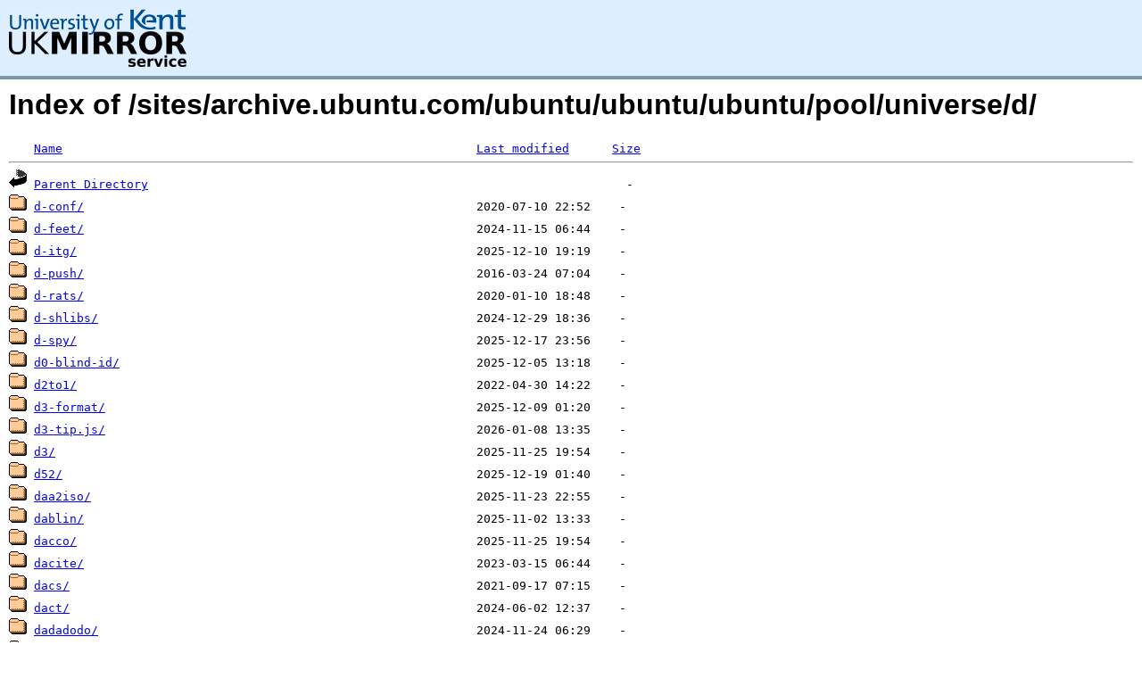

--- FILE ---
content_type: text/html;charset=UTF-8
request_url: https://kuiper.mirrorservice.org/sites/archive.ubuntu.com/ubuntu/ubuntu/ubuntu/pool/universe/d/
body_size: 198920
content:
<!DOCTYPE HTML PUBLIC "-//W3C//DTD HTML 3.2 Final//EN">
<html>
 <head>
  <title>Index of /sites/archive.ubuntu.com/ubuntu/ubuntu/ubuntu/pool/universe/d</title>
<script async src="https://www.googletagmanager.com/gtag/js?id=G-F83S6SQT9G"></script><script>window.dataLayer = window.dataLayer || []; function gtag(){dataLayer.push(arguments);} gtag('js', new Date()); gtag('config', 'G-F83S6SQT9G');</script><link rel="stylesheet" type="text/css" media="screen" href="/include/style.css"> </head>
 <body>
<div id="header">
<a href="/"><img src="/include/ukms-kent1.png" alt="UK Mirror Service"></a>
</div>

<div id="content">


<h1>Index of /sites/archive.ubuntu.com/ubuntu/ubuntu/ubuntu/pool/universe/d/</h1>
<pre><img src="/icons/blank.gif" alt="Icon "> <a href="?C=N;O=D">Name</a>                                                          <a href="?C=M;O=A">Last modified</a>      <a href="?C=S;O=A">Size</a>  <hr><img src="/icons/back.gif" alt="[PARENTDIR]"> <a href="/sites/archive.ubuntu.com/ubuntu/ubuntu/ubuntu/pool/universe/">Parent Directory</a>                                                                   -   
<img src="/icons/folder.gif" alt="[DIR]"> <a href="d-conf/">d-conf/</a>                                                       2020-07-10 22:52    -   
<img src="/icons/folder.gif" alt="[DIR]"> <a href="d-feet/">d-feet/</a>                                                       2024-11-15 06:44    -   
<img src="/icons/folder.gif" alt="[DIR]"> <a href="d-itg/">d-itg/</a>                                                        2025-12-10 19:19    -   
<img src="/icons/folder.gif" alt="[DIR]"> <a href="d-push/">d-push/</a>                                                       2016-03-24 07:04    -   
<img src="/icons/folder.gif" alt="[DIR]"> <a href="d-rats/">d-rats/</a>                                                       2020-01-10 18:48    -   
<img src="/icons/folder.gif" alt="[DIR]"> <a href="d-shlibs/">d-shlibs/</a>                                                     2024-12-29 18:36    -   
<img src="/icons/folder.gif" alt="[DIR]"> <a href="d-spy/">d-spy/</a>                                                        2025-12-17 23:56    -   
<img src="/icons/folder.gif" alt="[DIR]"> <a href="d0-blind-id/">d0-blind-id/</a>                                                  2025-12-05 13:18    -   
<img src="/icons/folder.gif" alt="[DIR]"> <a href="d2to1/">d2to1/</a>                                                        2022-04-30 14:22    -   
<img src="/icons/folder.gif" alt="[DIR]"> <a href="d3-format/">d3-format/</a>                                                    2025-12-09 01:20    -   
<img src="/icons/folder.gif" alt="[DIR]"> <a href="d3-tip.js/">d3-tip.js/</a>                                                    2026-01-08 13:35    -   
<img src="/icons/folder.gif" alt="[DIR]"> <a href="d3/">d3/</a>                                                           2025-11-25 19:54    -   
<img src="/icons/folder.gif" alt="[DIR]"> <a href="d52/">d52/</a>                                                          2025-12-19 01:40    -   
<img src="/icons/folder.gif" alt="[DIR]"> <a href="daa2iso/">daa2iso/</a>                                                      2025-11-23 22:55    -   
<img src="/icons/folder.gif" alt="[DIR]"> <a href="dablin/">dablin/</a>                                                       2025-11-02 13:33    -   
<img src="/icons/folder.gif" alt="[DIR]"> <a href="dacco/">dacco/</a>                                                        2025-11-25 19:54    -   
<img src="/icons/folder.gif" alt="[DIR]"> <a href="dacite/">dacite/</a>                                                       2023-03-15 06:44    -   
<img src="/icons/folder.gif" alt="[DIR]"> <a href="dacs/">dacs/</a>                                                         2021-09-17 07:15    -   
<img src="/icons/folder.gif" alt="[DIR]"> <a href="dact/">dact/</a>                                                         2024-06-02 12:37    -   
<img src="/icons/folder.gif" alt="[DIR]"> <a href="dadadodo/">dadadodo/</a>                                                     2024-11-24 06:29    -   
<img src="/icons/folder.gif" alt="[DIR]"> <a href="daemon/">daemon/</a>                                                       2025-12-09 04:25    -   
<img src="/icons/folder.gif" alt="[DIR]"> <a href="daemonfs/">daemonfs/</a>                                                     2018-04-03 19:06    -   
<img src="/icons/folder.gif" alt="[DIR]"> <a href="daemonize/">daemonize/</a>                                                    2025-09-24 17:18    -   
<img src="/icons/folder.gif" alt="[DIR]"> <a href="daemonlogger/">daemonlogger/</a>                                                 2024-11-01 01:11    -   
<img src="/icons/folder.gif" alt="[DIR]"> <a href="daemontools/">daemontools/</a>                                                  2025-12-17 23:56    -   
<img src="/icons/folder.gif" alt="[DIR]"> <a href="dafny/">dafny/</a>                                                        2020-01-20 11:43    -   
<img src="/icons/folder.gif" alt="[DIR]"> <a href="dahdi-linux/">dahdi-linux/</a>                                                  2026-01-12 17:31    -   
<img src="/icons/folder.gif" alt="[DIR]"> <a href="dahdi-tools/">dahdi-tools/</a>                                                  2025-03-09 05:55    -   
<img src="/icons/folder.gif" alt="[DIR]"> <a href="dailystrips/">dailystrips/</a>                                                  2024-02-28 23:53    -   
<img src="/icons/folder.gif" alt="[DIR]"> <a href="daisy-player/">daisy-player/</a>                                                 2025-09-07 02:17    -   
<img src="/icons/folder.gif" alt="[DIR]"> <a href="dajaxice/">dajaxice/</a>                                                     2018-01-22 08:52    -   
<img src="/icons/folder.gif" alt="[DIR]"> <a href="daligner/">daligner/</a>                                                     2024-07-04 07:20    -   
<img src="/icons/folder.gif" alt="[DIR]"> <a href="damapper/">damapper/</a>                                                     2024-11-01 01:11    -   
<img src="/icons/folder.gif" alt="[DIR]"> <a href="damo/">damo/</a>                                                         2025-12-17 23:56    -   
<img src="/icons/folder.gif" alt="[DIR]"> <a href="dancer-xml/">dancer-xml/</a>                                                   2016-10-31 12:46    -   
<img src="/icons/folder.gif" alt="[DIR]"> <a href="dangen/">dangen/</a>                                                       2025-12-09 04:25    -   
<img src="/icons/folder.gif" alt="[DIR]"> <a href="danmaq/">danmaq/</a>                                                       2025-10-08 21:45    -   
<img src="/icons/folder.gif" alt="[DIR]"> <a href="dans-gdal-scripts/">dans-gdal-scripts/</a>                                            2020-12-29 23:34    -   
<img src="/icons/folder.gif" alt="[DIR]"> <a href="dansguardian/">dansguardian/</a>                                                 2019-10-02 12:34    -   
<img src="/icons/folder.gif" alt="[DIR]"> <a href="dante/">dante/</a>                                                        2025-12-17 23:56    -   
<img src="/icons/folder.gif" alt="[DIR]"> <a href="dap-mode/">dap-mode/</a>                                                     2025-12-17 23:56    -   
<img src="/icons/folder.gif" alt="[DIR]"> <a href="dapl/">dapl/</a>                                                         2024-04-11 01:50    -   
<img src="/icons/folder.gif" alt="[DIR]"> <a href="daps/">daps/</a>                                                         2025-11-07 01:38    -   
<img src="/icons/folder.gif" alt="[DIR]"> <a href="daptup/">daptup/</a>                                                       2024-05-03 03:40    -   
<img src="/icons/folder.gif" alt="[DIR]"> <a href="daq/">daq/</a>                                                          2025-05-02 18:59    -   
<img src="/icons/folder.gif" alt="[DIR]"> <a href="dar/">dar/</a>                                                          2025-12-18 07:42    -   
<img src="/icons/folder.gif" alt="[DIR]"> <a href="darcs-monitor/">darcs-monitor/</a>                                                2024-01-11 13:23    -   
<img src="/icons/folder.gif" alt="[DIR]"> <a href="darcs/">darcs/</a>                                                        2024-11-23 00:51    -   
<img src="/icons/folder.gif" alt="[DIR]"> <a href="darcsum/">darcsum/</a>                                                      2024-07-27 02:02    -   
<img src="/icons/folder.gif" alt="[DIR]"> <a href="darcsweb/">darcsweb/</a>                                                     2016-11-01 01:18    -   
<img src="/icons/folder.gif" alt="[DIR]"> <a href="darcula/">darcula/</a>                                                      2025-12-09 01:20    -   
<img src="/icons/folder.gif" alt="[DIR]"> <a href="dares/">dares/</a>                                                        2025-12-09 04:25    -   
<img src="/icons/folder.gif" alt="[DIR]"> <a href="dark-gtk-themes/">dark-gtk-themes/</a>                                              2025-11-29 18:53    -   
<img src="/icons/folder.gif" alt="[DIR]"> <a href="darkcold-gtk-theme/">darkcold-gtk-theme/</a>                                           2025-11-29 18:53    -   
<img src="/icons/folder.gif" alt="[DIR]"> <a href="darkmint-gtk-theme/">darkmint-gtk-theme/</a>                                           2025-11-27 13:10    -   
<img src="/icons/folder.gif" alt="[DIR]"> <a href="darknet/">darknet/</a>                                                      2025-02-21 07:21    -   
<img src="/icons/folder.gif" alt="[DIR]"> <a href="darkplaces/">darkplaces/</a>                                                   2025-11-04 07:12    -   
<img src="/icons/folder.gif" alt="[DIR]"> <a href="darkradiant/">darkradiant/</a>                                                  2025-12-17 23:56    -   
<img src="/icons/folder.gif" alt="[DIR]"> <a href="darkroom/">darkroom/</a>                                                     2018-01-19 09:28    -   
<img src="/icons/folder.gif" alt="[DIR]"> <a href="darksnow/">darksnow/</a>                                                     2015-04-30 14:21    -   
<img src="/icons/folder.gif" alt="[DIR]"> <a href="darkstat/">darkstat/</a>                                                     2025-12-18 07:42    -   
<img src="/icons/folder.gif" alt="[DIR]"> <a href="darktable/">darktable/</a>                                                    2026-01-01 13:04    -   
<img src="/icons/folder.gif" alt="[DIR]"> <a href="darnwdl/">darnwdl/</a>                                                      2025-12-09 04:25    -   
<img src="/icons/folder.gif" alt="[DIR]"> <a href="dart/">dart/</a>                                                         2025-12-12 19:09    -   
<img src="/icons/folder.gif" alt="[DIR]"> <a href="darts/">darts/</a>                                                        2025-11-23 22:55    -   
<img src="/icons/folder.gif" alt="[DIR]"> <a href="das-watchdog/">das-watchdog/</a>                                                 2025-10-28 18:29    -   
<img src="/icons/folder.gif" alt="[DIR]"> <a href="dasbus/">dasbus/</a>                                                       2023-09-01 21:49    -   
<img src="/icons/folder.gif" alt="[DIR]"> <a href="dascrubber/">dascrubber/</a>                                                   2025-11-25 21:54    -   
<img src="/icons/folder.gif" alt="[DIR]"> <a href="dasel/">dasel/</a>                                                        2025-07-22 14:09    -   
<img src="/icons/folder.gif" alt="[DIR]"> <a href="dash-el/">dash-el/</a>                                                      2025-12-17 23:56    -   
<img src="/icons/folder.gif" alt="[DIR]"> <a href="dash-functional-el/">dash-functional-el/</a>                                           2022-07-24 04:42    -   
<img src="/icons/folder.gif" alt="[DIR]"> <a href="dash/">dash/</a>                                                         2024-07-19 02:04    -   
<img src="/icons/folder.gif" alt="[DIR]"> <a href="dashel/">dashel/</a>                                                       2025-12-09 04:25    -   
<img src="/icons/folder.gif" alt="[DIR]"> <a href="dasher/">dasher/</a>                                                       2025-12-14 05:46    -   
<img src="/icons/folder.gif" alt="[DIR]"> <a href="dask-sphinx-theme/">dask-sphinx-theme/</a>                                            2025-10-28 00:17    -   
<img src="/icons/folder.gif" alt="[DIR]"> <a href="dask.distributed/">dask.distributed/</a>                                             2025-12-17 23:56    -   
<img src="/icons/folder.gif" alt="[DIR]"> <a href="dask/">dask/</a>                                                         2025-12-17 23:56    -   
<img src="/icons/folder.gif" alt="[DIR]"> <a href="dasm/">dasm/</a>                                                         2025-09-28 17:40    -   
<img src="/icons/folder.gif" alt="[DIR]"> <a href="dasprid-enum/">dasprid-enum/</a>                                                 2025-10-28 00:17    -   
<img src="/icons/folder.gif" alt="[DIR]"> <a href="data-csv-clojure/">data-csv-clojure/</a>                                             2025-11-25 19:54    -   
<img src="/icons/folder.gif" alt="[DIR]"> <a href="data-fressian-clojure/">data-fressian-clojure/</a>                                        2025-12-09 01:20    -   
<img src="/icons/folder.gif" alt="[DIR]"> <a href="data-generators-clojure/">data-generators-clojure/</a>                                      2025-12-09 01:20    -   
<img src="/icons/folder.gif" alt="[DIR]"> <a href="data-json-clojure/">data-json-clojure/</a>                                            2025-12-09 01:20    -   
<img src="/icons/folder.gif" alt="[DIR]"> <a href="data-priority-map-clojure/">data-priority-map-clojure/</a>                                    2025-12-09 01:20    -   
<img src="/icons/folder.gif" alt="[DIR]"> <a href="data-xml-clojure/">data-xml-clojure/</a>                                             2024-12-22 06:43    -   
<img src="/icons/folder.gif" alt="[DIR]"> <a href="dataclass-wizard/">dataclass-wizard/</a>                                             2026-01-09 01:30    -   
<img src="/icons/folder.gif" alt="[DIR]"> <a href="dataclasses-json/">dataclasses-json/</a>                                             2026-01-05 13:38    -   
<img src="/icons/folder.gif" alt="[DIR]"> <a href="datalab/">datalab/</a>                                                      2025-12-17 23:56    -   
<img src="/icons/folder.gif" alt="[DIR]"> <a href="datalad-container/">datalad-container/</a>                                            2025-10-28 18:14    -   
<img src="/icons/folder.gif" alt="[DIR]"> <a href="datalad-next/">datalad-next/</a>                                                 2025-12-17 23:56    -   
<img src="/icons/folder.gif" alt="[DIR]"> <a href="datalad/">datalad/</a>                                                      2025-12-17 23:56    -   
<img src="/icons/folder.gif" alt="[DIR]"> <a href="datamash/">datamash/</a>                                                     2025-12-26 01:23    -   
<img src="/icons/folder.gif" alt="[DIR]"> <a href="datapacker/">datapacker/</a>                                                   2025-12-09 06:33    -   
<img src="/icons/folder.gif" alt="[DIR]"> <a href="datapm/">datapm/</a>                                                       2015-04-26 19:04    -   
<img src="/icons/folder.gif" alt="[DIR]"> <a href="dataproperty/">dataproperty/</a>                                                 2025-12-17 23:56    -   
<img src="/icons/folder.gif" alt="[DIR]"> <a href="dataquay/">dataquay/</a>                                                     2025-11-05 02:29    -   
<img src="/icons/folder.gif" alt="[DIR]"> <a href="dataset-fashion-mnist/">dataset-fashion-mnist/</a>                                        2025-11-25 19:54    -   
<img src="/icons/folder.gif" alt="[DIR]"> <a href="datatables-extensions/">datatables-extensions/</a>                                        2025-11-25 19:54    -   
<img src="/icons/folder.gif" alt="[DIR]"> <a href="datatables.js/">datatables.js/</a>                                                2025-12-09 01:20    -   
<img src="/icons/folder.gif" alt="[DIR]"> <a href="datatype99/">datatype99/</a>                                                   2025-10-28 00:17    -   
<img src="/icons/folder.gif" alt="[DIR]"> <a href="date/">date/</a>                                                         2025-12-09 04:25    -   
<img src="/icons/folder.gif" alt="[DIR]"> <a href="datefudge/">datefudge/</a>                                                    2025-12-17 23:56    -   
<img src="/icons/folder.gif" alt="[DIR]"> <a href="dateparser/">dateparser/</a>                                                   2025-12-05 12:53    -   
<img src="/icons/folder.gif" alt="[DIR]"> <a href="dateutils/">dateutils/</a>                                                    2025-11-07 04:31    -   
<img src="/icons/folder.gif" alt="[DIR]"> <a href="datovka/">datovka/</a>                                                      2022-07-24 04:42    -   
<img src="/icons/folder.gif" alt="[DIR]"> <a href="dav-text/">dav-text/</a>                                                     2026-01-07 13:32    -   
<img src="/icons/folder.gif" alt="[DIR]"> <a href="dav1d/">dav1d/</a>                                                        2026-01-03 07:15    -   
<img src="/icons/folder.gif" alt="[DIR]"> <a href="dav4tbsync/">dav4tbsync/</a>                                                   2024-03-05 12:48    -   
<img src="/icons/folder.gif" alt="[DIR]"> <a href="davegnukem/">davegnukem/</a>                                                   2025-12-09 04:25    -   
<img src="/icons/folder.gif" alt="[DIR]"> <a href="davfs2/">davfs2/</a>                                                       2025-10-28 18:29    -   
<img src="/icons/folder.gif" alt="[DIR]"> <a href="davical/">davical/</a>                                                      2025-12-11 17:53    -   
<img src="/icons/folder.gif" alt="[DIR]"> <a href="davix/">davix/</a>                                                        2025-12-17 23:56    -   
<img src="/icons/folder.gif" alt="[DIR]"> <a href="davmail/">davmail/</a>                                                      2025-12-17 23:56    -   
<img src="/icons/folder.gif" alt="[DIR]"> <a href="davs2/">davs2/</a>                                                        2024-04-22 16:50    -   
<img src="/icons/folder.gif" alt="[DIR]"> <a href="dawg/">dawg/</a>                                                         2025-10-28 18:29    -   
<img src="/icons/folder.gif" alt="[DIR]"> <a href="dawgdic/">dawgdic/</a>                                                      2024-11-17 01:06    -   
<img src="/icons/folder.gif" alt="[DIR]"> <a href="dazzdb/">dazzdb/</a>                                                       2025-05-02 18:59    -   
<img src="/icons/folder.gif" alt="[DIR]"> <a href="db-defaults/">db-defaults/</a>                                                  2022-07-24 04:42    -   
<img src="/icons/folder.gif" alt="[DIR]"> <a href="db/">db/</a>                                                           2021-05-03 13:55    -   
<img src="/icons/folder.gif" alt="[DIR]"> <a href="db1-compat/">db1-compat/</a>                                                   2025-12-17 23:56    -   
<img src="/icons/folder.gif" alt="[DIR]"> <a href="db2twitter/">db2twitter/</a>                                                   2022-04-30 06:32    -   
<img src="/icons/folder.gif" alt="[DIR]"> <a href="db4o/">db4o/</a>                                                         2021-01-03 23:43    -   
<img src="/icons/folder.gif" alt="[DIR]"> <a href="db5.3/">db5.3/</a>                                                        2024-04-15 01:45    -   
<img src="/icons/folder.gif" alt="[DIR]"> <a href="db6.0/">db6.0/</a>                                                        2015-04-28 19:04    -   
<img src="/icons/folder.gif" alt="[DIR]"> <a href="dbab/">dbab/</a>                                                         2025-10-28 00:16    -   
<img src="/icons/folder.gif" alt="[DIR]"> <a href="dbacl/">dbacl/</a>                                                        2020-12-29 23:34    -   
<img src="/icons/folder.gif" alt="[DIR]"> <a href="dballe/">dballe/</a>                                                       2023-02-01 00:37    -   
<img src="/icons/folder.gif" alt="[DIR]"> <a href="dbar/">dbar/</a>                                                         2026-01-01 13:04    -   
<img src="/icons/folder.gif" alt="[DIR]"> <a href="dbconfig-common/">dbconfig-common/</a>                                              2025-09-05 08:32    -   
<img src="/icons/folder.gif" alt="[DIR]"> <a href="dbcsr/">dbcsr/</a>                                                        2025-05-02 20:39    -   
<img src="/icons/folder.gif" alt="[DIR]"> <a href="dbeacon/">dbeacon/</a>                                                      2024-11-01 01:11    -   
<img src="/icons/folder.gif" alt="[DIR]"> <a href="dbench/">dbench/</a>                                                       2025-12-09 04:25    -   
<img src="/icons/folder.gif" alt="[DIR]"> <a href="dbf/">dbf/</a>                                                          2025-10-28 00:16    -   
<img src="/icons/folder.gif" alt="[DIR]"> <a href="dbf2mysql/">dbf2mysql/</a>                                                    2025-02-06 19:39    -   
<img src="/icons/folder.gif" alt="[DIR]"> <a href="dbi/">dbi/</a>                                                          2024-06-04 06:53    -   
<img src="/icons/folder.gif" alt="[DIR]"> <a href="dbix-easy-perl/">dbix-easy-perl/</a>                                               2024-05-03 02:56    -   
<img src="/icons/folder.gif" alt="[DIR]"> <a href="dblatex/">dblatex/</a>                                                      2025-12-18 06:45    -   
<img src="/icons/folder.gif" alt="[DIR]"> <a href="dbmix/">dbmix/</a>                                                        2020-12-31 01:29    -   
<img src="/icons/folder.gif" alt="[DIR]"> <a href="dbskkd-cdb/">dbskkd-cdb/</a>                                                   2025-11-25 21:54    -   
<img src="/icons/folder.gif" alt="[DIR]"> <a href="dbtoepub/">dbtoepub/</a>                                                     2025-05-26 08:17    -   
<img src="/icons/folder.gif" alt="[DIR]"> <a href="dbus-broker/">dbus-broker/</a>                                                  2025-12-26 01:10    -   
<img src="/icons/folder.gif" alt="[DIR]"> <a href="dbus-c++/">dbus-c++/</a>                                                     2026-01-10 08:30    -   
<img src="/icons/folder.gif" alt="[DIR]"> <a href="dbus-cpp/">dbus-cpp/</a>                                                     2025-11-01 03:59    -   
<img src="/icons/folder.gif" alt="[DIR]"> <a href="dbus-deviation/">dbus-deviation/</a>                                               2024-12-30 06:46    -   
<img src="/icons/folder.gif" alt="[DIR]"> <a href="dbus-fast/">dbus-fast/</a>                                                    2025-12-17 23:56    -   
<img src="/icons/folder.gif" alt="[DIR]"> <a href="dbus-glib/">dbus-glib/</a>                                                    2024-08-12 18:34    -   
<img src="/icons/folder.gif" alt="[DIR]"> <a href="dbus-java/">dbus-java/</a>                                                    2025-12-11 00:48    -   
<img src="/icons/folder.gif" alt="[DIR]"> <a href="dbus-property-service/">dbus-property-service/</a>                                        2018-01-22 08:52    -   
<img src="/icons/folder.gif" alt="[DIR]"> <a href="dbus-python/">dbus-python/</a>                                                  2025-10-19 16:04    -   
<img src="/icons/folder.gif" alt="[DIR]"> <a href="dbus-sharp-glib-legacy/">dbus-sharp-glib-legacy/</a>                                       2024-03-08 04:43    -   
<img src="/icons/folder.gif" alt="[DIR]"> <a href="dbus-sharp-glib/">dbus-sharp-glib/</a>                                              2021-01-01 23:42    -   
<img src="/icons/folder.gif" alt="[DIR]"> <a href="dbus-sharp-legacy/">dbus-sharp-legacy/</a>                                            2025-12-01 12:56    -   
<img src="/icons/folder.gif" alt="[DIR]"> <a href="dbus-sharp/">dbus-sharp/</a>                                                   2022-05-21 00:35    -   
<img src="/icons/folder.gif" alt="[DIR]"> <a href="dbus-test-runner/">dbus-test-runner/</a>                                             2025-09-08 13:00    -   
<img src="/icons/folder.gif" alt="[DIR]"> <a href="dbus/">dbus/</a>                                                         2025-12-17 23:56    -   
<img src="/icons/folder.gif" alt="[DIR]"> <a href="dbusada/">dbusada/</a>                                                      2025-12-17 23:56    -   
<img src="/icons/folder.gif" alt="[DIR]"> <a href="dbuskit/">dbuskit/</a>                                                      2025-12-17 23:56    -   
<img src="/icons/folder.gif" alt="[DIR]"> <a href="dbview/">dbview/</a>                                                       2025-11-09 06:30    -   
<img src="/icons/folder.gif" alt="[DIR]"> <a href="dc-qt/">dc-qt/</a>                                                        2020-07-10 22:52    -   
<img src="/icons/folder.gif" alt="[DIR]"> <a href="dc3dd/">dc3dd/</a>                                                        2025-09-26 19:39    -   
<img src="/icons/folder.gif" alt="[DIR]"> <a href="dcap/">dcap/</a>                                                         2025-11-22 02:39    -   
<img src="/icons/folder.gif" alt="[DIR]"> <a href="dcbd/">dcbd/</a>                                                         2016-11-01 08:16    -   
<img src="/icons/folder.gif" alt="[DIR]"> <a href="dcfldd/">dcfldd/</a>                                                       2025-10-28 18:29    -   
<img src="/icons/folder.gif" alt="[DIR]"> <a href="dclock/">dclock/</a>                                                       2025-09-13 21:59    -   
<img src="/icons/folder.gif" alt="[DIR]"> <a href="dcm2niix/">dcm2niix/</a>                                                     2025-12-17 23:56    -   
<img src="/icons/folder.gif" alt="[DIR]"> <a href="dcmstack/">dcmstack/</a>                                                     2025-12-17 23:56    -   
<img src="/icons/folder.gif" alt="[DIR]"> <a href="dcmtk/">dcmtk/</a>                                                        2025-12-17 23:56    -   
<img src="/icons/folder.gif" alt="[DIR]"> <a href="dconf-editor/">dconf-editor/</a>                                                 2025-10-28 18:29    -   
<img src="/icons/folder.gif" alt="[DIR]"> <a href="dconf-qt/">dconf-qt/</a>                                                     2015-12-04 20:06    -   
<img src="/icons/folder.gif" alt="[DIR]"> <a href="dconf/">dconf/</a>                                                        2025-09-01 00:39    -   
<img src="/icons/folder.gif" alt="[DIR]"> <a href="dcontainers/">dcontainers/</a>                                                  2025-12-09 04:25    -   
<img src="/icons/folder.gif" alt="[DIR]"> <a href="dcraw/">dcraw/</a>                                                        2025-12-17 23:56    -   
<img src="/icons/folder.gif" alt="[DIR]"> <a href="dctrl2xml/">dctrl2xml/</a>                                                    2025-03-17 07:17    -   
<img src="/icons/folder.gif" alt="[DIR]"> <a href="dd-opentracing-cpp/">dd-opentracing-cpp/</a>                                           2025-12-11 06:51    -   
<img src="/icons/folder.gif" alt="[DIR]"> <a href="dd-plist/">dd-plist/</a>                                                     2025-11-25 19:54    -   
<img src="/icons/folder.gif" alt="[DIR]"> <a href="dd2/">dd2/</a>                                                          2025-09-26 02:19    -   
<img src="/icons/folder.gif" alt="[DIR]"> <a href="ddate/">ddate/</a>                                                        2025-11-01 03:59    -   
<img src="/icons/folder.gif" alt="[DIR]"> <a href="ddcci-driver-linux/">ddcci-driver-linux/</a>                                           2024-12-16 13:51    -   
<img src="/icons/folder.gif" alt="[DIR]"> <a href="ddccontrol-db/">ddccontrol-db/</a>                                                2025-12-17 23:56    -   
<img src="/icons/folder.gif" alt="[DIR]"> <a href="ddccontrol/">ddccontrol/</a>                                                   2025-05-26 08:19    -   
<img src="/icons/folder.gif" alt="[DIR]"> <a href="ddclient/">ddclient/</a>                                                     2025-12-17 23:56    -   
<img src="/icons/folder.gif" alt="[DIR]"> <a href="ddcui/">ddcui/</a>                                                        2025-11-30 01:01    -   
<img src="/icons/folder.gif" alt="[DIR]"> <a href="ddcutil/">ddcutil/</a>                                                      2025-11-29 18:53    -   
<img src="/icons/folder.gif" alt="[DIR]"> <a href="ddd/">ddd/</a>                                                          2025-12-11 06:51    -   
<img src="/icons/folder.gif" alt="[DIR]"> <a href="dde-account-faces/">dde-account-faces/</a>                                            2025-02-13 01:02    -   
<img src="/icons/folder.gif" alt="[DIR]"> <a href="dde-calendar/">dde-calendar/</a>                                                 2025-02-13 05:32    -   
<img src="/icons/folder.gif" alt="[DIR]"> <a href="dde-network-utils/">dde-network-utils/</a>                                            2024-06-01 19:04    -   
<img src="/icons/folder.gif" alt="[DIR]"> <a href="dde-qt-dbus-factory/">dde-qt-dbus-factory/</a>                                          2025-12-17 23:56    -   
<img src="/icons/folder.gif" alt="[DIR]"> <a href="dde-qt5integration/">dde-qt5integration/</a>                                           2025-12-17 23:56    -   
<img src="/icons/folder.gif" alt="[DIR]"> <a href="dde-store/">dde-store/</a>                                                    2025-05-25 19:45    -   
<img src="/icons/folder.gif" alt="[DIR]"> <a href="ddgr/">ddgr/</a>                                                         2025-12-11 00:48    -   
<img src="/icons/folder.gif" alt="[DIR]"> <a href="ddir/">ddir/</a>                                                         2025-12-26 07:19    -   
<img src="/icons/folder.gif" alt="[DIR]"> <a href="ddnet/">ddnet/</a>                                                        2025-12-28 12:02    -   
<img src="/icons/folder.gif" alt="[DIR]"> <a href="ddns3-client/">ddns3-client/</a>                                                 2020-04-02 22:18    -   
<img src="/icons/folder.gif" alt="[DIR]"> <a href="ddogleg/">ddogleg/</a>                                                      2025-12-11 00:48    -   
<img src="/icons/folder.gif" alt="[DIR]"> <a href="ddpt/">ddpt/</a>                                                         2026-01-04 07:29    -   
<img src="/icons/folder.gif" alt="[DIR]"> <a href="ddrescueview/">ddrescueview/</a>                                                 2025-12-11 00:50    -   
<img src="/icons/folder.gif" alt="[DIR]"> <a href="ddrutility/">ddrutility/</a>                                                   2025-11-25 21:54    -   
<img src="/icons/folder.gif" alt="[DIR]"> <a href="dds/">dds/</a>                                                          2025-08-11 09:26    -   
<img src="/icons/folder.gif" alt="[DIR]"> <a href="dds2tar/">dds2tar/</a>                                                      2024-11-01 01:11    -   
<img src="/icons/folder.gif" alt="[DIR]"> <a href="ddskk/">ddskk/</a>                                                        2025-12-11 00:48    -   
<img src="/icons/folder.gif" alt="[DIR]"> <a href="ddtc/">ddtc/</a>                                                         2024-12-07 06:54    -   
<img src="/icons/folder.gif" alt="[DIR]"> <a href="ddtp-translations/">ddtp-translations/</a>                                            2025-12-17 23:56    -   
<img src="/icons/folder.gif" alt="[DIR]"> <a href="ddupdate/">ddupdate/</a>                                                     2024-05-16 19:14    -   
<img src="/icons/folder.gif" alt="[DIR]"> <a href="de4dot/">de4dot/</a>                                                       2020-06-30 16:18    -   
<img src="/icons/folder.gif" alt="[DIR]"> <a href="deal.ii/">deal.ii/</a>                                                      2026-01-04 14:26    -   
<img src="/icons/folder.gif" alt="[DIR]"> <a href="deal/">deal/</a>                                                         2025-09-11 08:20    -   
<img src="/icons/folder.gif" alt="[DIR]"> <a href="dealer/">dealer/</a>                                                       2024-07-31 02:03    -   
<img src="/icons/folder.gif" alt="[DIR]"> <a href="deap/">deap/</a>                                                         2025-12-17 23:56    -   
<img src="/icons/folder.gif" alt="[DIR]"> <a href="deb-gview/">deb-gview/</a>                                                    2024-11-01 01:11    -   
<img src="/icons/folder.gif" alt="[DIR]"> <a href="debarchiver/">debarchiver/</a>                                                  2025-11-25 19:54    -   
<img src="/icons/folder.gif" alt="[DIR]"> <a href="debaux/">debaux/</a>                                                       2024-06-27 19:55    -   
<img src="/icons/folder.gif" alt="[DIR]"> <a href="debbugs/">debbugs/</a>                                                      2025-03-03 01:03    -   
<img src="/icons/folder.gif" alt="[DIR]"> <a href="debci/">debci/</a>                                                        2025-12-17 23:56    -   
<img src="/icons/folder.gif" alt="[DIR]"> <a href="debconf-kde/">debconf-kde/</a>                                                  2025-10-27 01:01    -   
<img src="/icons/folder.gif" alt="[DIR]"> <a href="debconf/">debconf/</a>                                                      2025-06-05 15:15    -   
<img src="/icons/folder.gif" alt="[DIR]"> <a href="debcraft/">debcraft/</a>                                                     2026-01-06 19:20    -   
<img src="/icons/folder.gif" alt="[DIR]"> <a href="debdate/">debdate/</a>                                                      2025-11-25 19:54    -   
<img src="/icons/folder.gif" alt="[DIR]"> <a href="debdelta/">debdelta/</a>                                                     2025-09-24 20:43    -   
<img src="/icons/folder.gif" alt="[DIR]"> <a href="debdry/">debdry/</a>                                                       2018-01-22 08:52    -   
<img src="/icons/folder.gif" alt="[DIR]"> <a href="debfoster/">debfoster/</a>                                                    2024-11-18 18:16    -   
<img src="/icons/folder.gif" alt="[DIR]"> <a href="debget/">debget/</a>                                                       2024-01-11 01:10    -   
<img src="/icons/folder.gif" alt="[DIR]"> <a href="debgpt/">debgpt/</a>                                                       2025-05-04 06:56    -   
<img src="/icons/folder.gif" alt="[DIR]"> <a href="debhelper/">debhelper/</a>                                                    2021-12-23 02:58    -   
<img src="/icons/folder.gif" alt="[DIR]"> <a href="debian-archive-keyring/">debian-archive-keyring/</a>                                       2025-04-13 00:50    -   
<img src="/icons/folder.gif" alt="[DIR]"> <a href="debian-astro/">debian-astro/</a>                                                 2025-05-07 19:20    -   
<img src="/icons/folder.gif" alt="[DIR]"> <a href="debian-builder/">debian-builder/</a>                                               2020-07-14 18:41    -   
<img src="/icons/folder.gif" alt="[DIR]"> <a href="debian-cd/">debian-cd/</a>                                                    2025-11-02 01:12    -   
<img src="/icons/folder.gif" alt="[DIR]"> <a href="debian-cloud-images/">debian-cloud-images/</a>                                          2020-09-03 07:15    -   
<img src="/icons/folder.gif" alt="[DIR]"> <a href="debian-codesearch-cli/">debian-codesearch-cli/</a>                                        2025-12-17 23:56    -   
<img src="/icons/folder.gif" alt="[DIR]"> <a href="debian-crossgrader/">debian-crossgrader/</a>                                           2025-09-28 11:53    -   
<img src="/icons/folder.gif" alt="[DIR]"> <a href="debian-dad/">debian-dad/</a>                                                   2022-07-24 04:42    -   
<img src="/icons/folder.gif" alt="[DIR]"> <a href="debian-edu-fai/">debian-edu-fai/</a>                                               2025-06-28 07:43    -   
<img src="/icons/folder.gif" alt="[DIR]"> <a href="debian-edu-router/">debian-edu-router/</a>                                            2025-07-25 02:10    -   
<img src="/icons/folder.gif" alt="[DIR]"> <a href="debian-el/">debian-el/</a>                                                    2025-12-28 00:04    -   
<img src="/icons/folder.gif" alt="[DIR]"> <a href="debian-electronics/">debian-electronics/</a>                                           2025-11-23 20:09    -   
<img src="/icons/folder.gif" alt="[DIR]"> <a href="debian-faq/">debian-faq/</a>                                                   2024-10-31 19:17    -   
<img src="/icons/folder.gif" alt="[DIR]"> <a href="debian-fbx/">debian-fbx/</a>                                                   2025-12-17 23:56    -   
<img src="/icons/folder.gif" alt="[DIR]"> <a href="debian-games/">debian-games/</a>                                                 2025-12-11 00:48    -   
<img src="/icons/folder.gif" alt="[DIR]"> <a href="debian-gis/">debian-gis/</a>                                                   2025-12-19 14:43    -   
<img src="/icons/folder.gif" alt="[DIR]"> <a href="debian-hamradio/">debian-hamradio/</a>                                              2025-12-06 00:45    -   
<img src="/icons/folder.gif" alt="[DIR]"> <a href="debian-handbook/">debian-handbook/</a>                                              2025-12-11 00:47    -   
<img src="/icons/folder.gif" alt="[DIR]"> <a href="debian-history/">debian-history/</a>                                               2025-12-17 23:56    -   
<img src="/icons/folder.gif" alt="[DIR]"> <a href="debian-installer-launcher/">debian-installer-launcher/</a>                                    2025-06-28 14:03    -   
<img src="/icons/folder.gif" alt="[DIR]"> <a href="debian-installer-utils/">debian-installer-utils/</a>                                       2020-08-25 07:44    -   
<img src="/icons/folder.gif" alt="[DIR]"> <a href="debian-junior/">debian-junior/</a>                                                2026-01-07 13:32    -   
<img src="/icons/folder.gif" alt="[DIR]"> <a href="debian-keyring/">debian-keyring/</a>                                               2025-12-17 23:56    -   
<img src="/icons/folder.gif" alt="[DIR]"> <a href="debian-lan-config/">debian-lan-config/</a>                                            2020-12-29 23:34    -   
<img src="/icons/folder.gif" alt="[DIR]"> <a href="debian-med/">debian-med/</a>                                                   2025-05-06 02:29    -   
<img src="/icons/folder.gif" alt="[DIR]"> <a href="debian-multimedia/">debian-multimedia/</a>                                            2025-10-28 00:16    -   
<img src="/icons/folder.gif" alt="[DIR]"> <a href="debian-pan/">debian-pan/</a>                                                   2023-05-02 06:54    -   
<img src="/icons/folder.gif" alt="[DIR]"> <a href="debian-policy/">debian-policy/</a>                                                2025-12-23 18:04    -   
<img src="/icons/folder.gif" alt="[DIR]"> <a href="debian-ports-archive-keyring/">debian-ports-archive-keyring/</a>                                 2025-12-30 23:39    -   
<img src="/icons/folder.gif" alt="[DIR]"> <a href="debian-reference/">debian-reference/</a>                                             2026-01-13 07:37    -   
<img src="/icons/folder.gif" alt="[DIR]"> <a href="debian-science/">debian-science/</a>                                               2025-05-06 15:14    -   
<img src="/icons/folder.gif" alt="[DIR]"> <a href="debian-security-support/">debian-security-support/</a>                                      2026-01-06 19:20    -   
<img src="/icons/folder.gif" alt="[DIR]"> <a href="debian-tag2upload-keyring/">debian-tag2upload-keyring/</a>                                    2025-05-03 11:54    -   
<img src="/icons/folder.gif" alt="[DIR]"> <a href="debian-timeline/">debian-timeline/</a>                                              2025-12-11 00:48    -   
<img src="/icons/folder.gif" alt="[DIR]"> <a href="debian-xcontrol/">debian-xcontrol/</a>                                              2019-08-12 19:33    -   
<img src="/icons/folder.gif" alt="[DIR]"> <a href="debian-zh-faq/">debian-zh-faq/</a>                                                2020-07-10 22:52    -   
<img src="/icons/folder.gif" alt="[DIR]"> <a href="debiancontributors/">debiancontributors/</a>                                           2024-11-10 05:48    -   
<img src="/icons/folder.gif" alt="[DIR]"> <a href="debiandoc-sgml-doc-pt-br/">debiandoc-sgml-doc-pt-br/</a>                                     2025-11-25 19:54    -   
<img src="/icons/folder.gif" alt="[DIR]"> <a href="debiandoc-sgml-doc/">debiandoc-sgml-doc/</a>                                           2025-10-28 00:16    -   
<img src="/icons/folder.gif" alt="[DIR]"> <a href="debiandoc-sgml/">debiandoc-sgml/</a>                                               2025-11-25 19:54    -   
<img src="/icons/folder.gif" alt="[DIR]"> <a href="debichem/">debichem/</a>                                                     2025-12-11 00:48    -   
<img src="/icons/folder.gif" alt="[DIR]"> <a href="debiman/">debiman/</a>                                                      2025-12-17 23:56    -   
<img src="/icons/folder.gif" alt="[DIR]"> <a href="debirf/">debirf/</a>                                                       2020-07-10 22:52    -   
<img src="/icons/folder.gif" alt="[DIR]"> <a href="deblur/">deblur/</a>                                                       2025-02-19 00:59    -   
<img src="/icons/folder.gif" alt="[DIR]"> <a href="debmake-doc/">debmake-doc/</a>                                                  2026-01-11 07:19    -   
<img src="/icons/folder.gif" alt="[DIR]"> <a href="debmake/">debmake/</a>                                                      2026-01-11 07:19    -   
<img src="/icons/folder.gif" alt="[DIR]"> <a href="debmirror/">debmirror/</a>                                                    2025-12-17 23:56    -   
<img src="/icons/folder.gif" alt="[DIR]"> <a href="debmutate/">debmutate/</a>                                                    2025-12-19 00:48    -   
<img src="/icons/folder.gif" alt="[DIR]"> <a href="debocker/">debocker/</a>                                                     2025-03-04 20:01    -   
<img src="/icons/folder.gif" alt="[DIR]"> <a href="debomatic/">debomatic/</a>                                                    2025-12-17 23:56    -   
<img src="/icons/folder.gif" alt="[DIR]"> <a href="debootstick/">debootstick/</a>                                                  2025-12-11 00:48    -   
<img src="/icons/folder.gif" alt="[DIR]"> <a href="deborphan/">deborphan/</a>                                                    2022-07-24 04:42    -   
<img src="/icons/folder.gif" alt="[DIR]"> <a href="debos/">debos/</a>                                                        2026-01-07 01:50    -   
<img src="/icons/folder.gif" alt="[DIR]"> <a href="debpartial-mirror/">debpartial-mirror/</a>                                            2020-01-02 18:29    -   
<img src="/icons/folder.gif" alt="[DIR]"> <a href="debpaste-el/">debpaste-el/</a>                                                  2025-05-01 20:14    -   
<img src="/icons/folder.gif" alt="[DIR]"> <a href="debpear/">debpear/</a>                                                      2022-05-21 07:19    -   
<img src="/icons/folder.gif" alt="[DIR]"> <a href="debputy-lsp/">debputy-lsp/</a>                                                  2025-12-17 23:56    -   
<img src="/icons/folder.gif" alt="[DIR]"> <a href="debputy/">debputy/</a>                                                      2026-01-12 20:55    -   
<img src="/icons/folder.gif" alt="[DIR]"> <a href="debram/">debram/</a>                                                       2025-12-11 04:01    -   
<img src="/icons/folder.gif" alt="[DIR]"> <a href="debroster/">debroster/</a>                                                    2025-01-09 00:07    -   
<img src="/icons/folder.gif" alt="[DIR]"> <a href="debsecan/">debsecan/</a>                                                     2025-11-23 20:09    -   
<img src="/icons/folder.gif" alt="[DIR]"> <a href="debsig-verify/">debsig-verify/</a>                                                2025-12-23 12:45    -   
<img src="/icons/folder.gif" alt="[DIR]"> <a href="debsigs/">debsigs/</a>                                                      2026-01-07 07:14    -   
<img src="/icons/folder.gif" alt="[DIR]"> <a href="debspawn/">debspawn/</a>                                                     2025-05-21 15:26    -   
<img src="/icons/folder.gif" alt="[DIR]"> <a href="debsums/">debsums/</a>                                                      2025-05-12 08:00    -   
<img src="/icons/folder.gif" alt="[DIR]"> <a href="debtags/">debtags/</a>                                                      2020-07-10 22:52    -   
<img src="/icons/folder.gif" alt="[DIR]"> <a href="debtree/">debtree/</a>                                                      2025-12-11 00:48    -   
<img src="/icons/folder.gif" alt="[DIR]"> <a href="debuerreotype/">debuerreotype/</a>                                                2025-10-28 00:16    -   
<img src="/icons/folder.gif" alt="[DIR]"> <a href="debug-me/">debug-me/</a>                                                     2025-11-02 01:14    -   
<img src="/icons/folder.gif" alt="[DIR]"> <a href="debugbreak/">debugbreak/</a>                                                   2025-12-11 04:01    -   
<img src="/icons/folder.gif" alt="[DIR]"> <a href="debugpy/">debugpy/</a>                                                      2025-12-30 13:18    -   
<img src="/icons/folder.gif" alt="[DIR]"> <a href="debusine/">debusine/</a>                                                     2026-01-08 01:23    -   
<img src="/icons/folder.gif" alt="[DIR]"> <a href="debvm/">debvm/</a>                                                        2025-11-21 01:43    -   
<img src="/icons/folder.gif" alt="[DIR]"> <a href="decibel-audio-player/">decibel-audio-player/</a>                                         2018-01-22 08:52    -   
<img src="/icons/folder.gif" alt="[DIR]"> <a href="deck/">deck/</a>                                                         2025-12-18 17:31    -   
<img src="/icons/folder.gif" alt="[DIR]"> <a href="decko/">decko/</a>                                                        2025-12-01 06:31    -   
<img src="/icons/folder.gif" alt="[DIR]"> <a href="declarative-plasmoids/">declarative-plasmoids/</a>                                        2016-04-21 13:18    -   
<img src="/icons/folder.gif" alt="[DIR]"> <a href="decli/">decli/</a>                                                        2025-12-01 06:31    -   
<img src="/icons/folder.gif" alt="[DIR]"> <a href="decopy/">decopy/</a>                                                       2025-05-01 20:14    -   
<img src="/icons/folder.gif" alt="[DIR]"> <a href="decoratortools/">decoratortools/</a>                                               2020-01-25 00:21    -   
<img src="/icons/folder.gif" alt="[DIR]"> <a href="dee-qt/">dee-qt/</a>                                                       2025-12-11 06:51    -   
<img src="/icons/folder.gif" alt="[DIR]"> <a href="dee/">dee/</a>                                                          2025-12-03 00:02    -   
<img src="/icons/folder.gif" alt="[DIR]"> <a href="deejayd/">deejayd/</a>                                                      2018-01-19 09:28    -   
<img src="/icons/folder.gif" alt="[DIR]"> <a href="deepboof/">deepboof/</a>                                                     2025-01-03 18:34    -   
<img src="/icons/folder.gif" alt="[DIR]"> <a href="deepdiff/">deepdiff/</a>                                                     2025-12-23 00:31    -   
<img src="/icons/folder.gif" alt="[DIR]"> <a href="deepdish/">deepdish/</a>                                                     2025-02-11 06:50    -   
<img src="/icons/folder.gif" alt="[DIR]"> <a href="deepin-album/">deepin-album/</a>                                                 2025-03-18 13:13    -   
<img src="/icons/folder.gif" alt="[DIR]"> <a href="deepin-boot-maker/">deepin-boot-maker/</a>                                            2025-03-10 13:31    -   
<img src="/icons/folder.gif" alt="[DIR]"> <a href="deepin-calculator/">deepin-calculator/</a>                                            2025-02-14 12:58    -   
<img src="/icons/folder.gif" alt="[DIR]"> <a href="deepin-deb-installer/">deepin-deb-installer/</a>                                         2025-02-14 12:58    -   
<img src="/icons/folder.gif" alt="[DIR]"> <a href="deepin-gettext-tools/">deepin-gettext-tools/</a>                                         2024-05-03 03:41    -   
<img src="/icons/folder.gif" alt="[DIR]"> <a href="deepin-icon-theme/">deepin-icon-theme/</a>                                            2026-01-02 07:17    -   
<img src="/icons/folder.gif" alt="[DIR]"> <a href="deepin-image-viewer/">deepin-image-viewer/</a>                                          2025-12-17 23:56    -   
<img src="/icons/folder.gif" alt="[DIR]"> <a href="deepin-log-viewer/">deepin-log-viewer/</a>                                            2025-12-17 23:56    -   
<img src="/icons/folder.gif" alt="[DIR]"> <a href="deepin-menu/">deepin-menu/</a>                                                  2024-12-29 18:40    -   
<img src="/icons/folder.gif" alt="[DIR]"> <a href="deepin-movie-reborn/">deepin-movie-reborn/</a>                                          2025-12-17 23:56    -   
<img src="/icons/folder.gif" alt="[DIR]"> <a href="deepin-music/">deepin-music/</a>                                                 2025-12-07 13:03    -   
<img src="/icons/folder.gif" alt="[DIR]"> <a href="deepin-notifications/">deepin-notifications/</a>                                         2025-12-11 06:51    -   
<img src="/icons/folder.gif" alt="[DIR]"> <a href="deepin-picker/">deepin-picker/</a>                                                2025-12-17 23:56    -   
<img src="/icons/folder.gif" alt="[DIR]"> <a href="deepin-qt5dxcb-plugin/">deepin-qt5dxcb-plugin/</a>                                        2025-12-17 23:56    -   
<img src="/icons/folder.gif" alt="[DIR]"> <a href="deepin-screen-recorder/">deepin-screen-recorder/</a>                                       2025-12-11 06:51    -   
<img src="/icons/folder.gif" alt="[DIR]"> <a href="deepin-screenshot/">deepin-screenshot/</a>                                            2022-07-24 04:42    -   
<img src="/icons/folder.gif" alt="[DIR]"> <a href="deepin-shortcut-viewer/">deepin-shortcut-viewer/</a>                                       2024-12-15 11:47    -   
<img src="/icons/folder.gif" alt="[DIR]"> <a href="deepin-sound-theme/">deepin-sound-theme/</a>                                           2025-11-25 19:54    -   
<img src="/icons/folder.gif" alt="[DIR]"> <a href="deepin-terminal/">deepin-terminal/</a>                                              2025-12-17 23:56    -   
<img src="/icons/folder.gif" alt="[DIR]"> <a href="deepin-voice-recorder/">deepin-voice-recorder/</a>                                        2022-07-24 04:42    -   
<img src="/icons/folder.gif" alt="[DIR]"> <a href="deepnano/">deepnano/</a>                                                     2023-01-31 18:32    -   
<img src="/icons/folder.gif" alt="[DIR]"> <a href="deets/">deets/</a>                                                        2025-12-11 04:01    -   
<img src="/icons/folder.gif" alt="[DIR]"> <a href="defcon/">defcon/</a>                                                       2025-12-11 00:48    -   
<img src="/icons/folder.gif" alt="[DIR]"> <a href="defendguin/">defendguin/</a>                                                   2020-12-29 23:34    -   
<img src="/icons/folder.gif" alt="[DIR]"> <a href="deft/">deft/</a>                                                         2024-07-26 13:20    -   
<img src="/icons/folder.gif" alt="[DIR]"> <a href="defusedxml/">defusedxml/</a>                                                   2020-02-22 00:20    -   
<img src="/icons/folder.gif" alt="[DIR]"> <a href="deheader/">deheader/</a>                                                     2025-12-17 23:56    -   
<img src="/icons/folder.gif" alt="[DIR]"> <a href="dehydra/">dehydra/</a>                                                      2013-06-04 15:13    -   
<img src="/icons/folder.gif" alt="[DIR]"> <a href="dehydrated-hook-ddns-tsig/">dehydrated-hook-ddns-tsig/</a>                                    2025-12-11 00:48    -   
<img src="/icons/folder.gif" alt="[DIR]"> <a href="dehydrated/">dehydrated/</a>                                                   2025-07-29 08:18    -   
<img src="/icons/folder.gif" alt="[DIR]"> <a href="deja-dup-caja/">deja-dup-caja/</a>                                                2025-11-25 19:54    -   
<img src="/icons/folder.gif" alt="[DIR]"> <a href="deja-dup/">deja-dup/</a>                                                     2018-06-22 16:13    -   
<img src="/icons/folder.gif" alt="[DIR]"> <a href="dejagnu/">dejagnu/</a>                                                      2025-10-28 00:18    -   
<img src="/icons/folder.gif" alt="[DIR]"> <a href="deken/">deken/</a>                                                        2025-08-26 14:38    -   
<img src="/icons/folder.gif" alt="[DIR]"> <a href="delaboratory/">delaboratory/</a>                                                 2018-04-03 22:17    -   
<img src="/icons/folder.gif" alt="[DIR]"> <a href="delay/">delay/</a>                                                        2025-12-11 04:01    -   
<img src="/icons/folder.gif" alt="[DIR]"> <a href="delight/">delight/</a>                                                      2024-07-27 02:02    -   
<img src="/icons/folder.gif" alt="[DIR]"> <a href="delimmatch/">delimmatch/</a>                                                   2025-12-11 00:48    -   
<img src="/icons/folder.gif" alt="[DIR]"> <a href="dell-dup/">dell-dup/</a>                                                     2015-04-30 14:21    -   
<img src="/icons/folder.gif" alt="[DIR]"> <a href="dell-recovery/">dell-recovery/</a>                                                2025-12-17 23:56    -   
<img src="/icons/folder.gif" alt="[DIR]"> <a href="delly/">delly/</a>                                                        2025-11-16 22:39    -   
<img src="/icons/folder.gif" alt="[DIR]"> <a href="delta/">delta/</a>                                                        2025-12-11 04:01    -   
<img src="/icons/folder.gif" alt="[DIR]"> <a href="deltachat-core/">deltachat-core/</a>                                               2022-07-24 04:42    -   
<img src="/icons/folder.gif" alt="[DIR]"> <a href="deltarpm/">deltarpm/</a>                                                     2026-01-07 07:33    -   
<img src="/icons/folder.gif" alt="[DIR]"> <a href="deluge/">deluge/</a>                                                       2025-12-17 23:56    -   
<img src="/icons/folder.gif" alt="[DIR]"> <a href="delve/">delve/</a>                                                        2025-12-17 23:56    -   
<img src="/icons/folder.gif" alt="[DIR]"> <a href="denef/">denef/</a>                                                        2020-04-02 22:28    -   
<img src="/icons/folder.gif" alt="[DIR]"> <a href="denemo/">denemo/</a>                                                       2025-10-31 23:36    -   
<img src="/icons/folder.gif" alt="[DIR]"> <a href="deng/">deng/</a>                                                         2015-04-26 19:04    -   
<img src="/icons/folder.gif" alt="[DIR]"> <a href="density-fitness/">density-fitness/</a>                                              2025-11-24 07:09    -   
<img src="/icons/folder.gif" alt="[DIR]"> <a href="denss/">denss/</a>                                                        2025-11-25 19:54    -   
<img src="/icons/folder.gif" alt="[DIR]"> <a href="denyhosts/">denyhosts/</a>                                                    2016-11-01 08:16    -   
<img src="/icons/folder.gif" alt="[DIR]"> <a href="dep-logic/">dep-logic/</a>                                                    2025-12-17 23:56    -   
<img src="/icons/folder.gif" alt="[DIR]"> <a href="depqbf/">depqbf/</a>                                                       2025-11-23 22:55    -   
<img src="/icons/folder.gif" alt="[DIR]"> <a href="deps/">deps/</a>                                                         2025-10-28 00:18    -   
<img src="/icons/folder.gif" alt="[DIR]"> <a href="depthcharge-tools-installer/">depthcharge-tools-installer/</a>                                  2023-04-14 07:59    -   
<img src="/icons/folder.gif" alt="[DIR]"> <a href="depthcharge-tools/">depthcharge-tools/</a>                                            2025-12-17 23:56    -   
<img src="/icons/folder.gif" alt="[DIR]"> <a href="derby/">derby/</a>                                                        2025-12-11 00:48    -   
<img src="/icons/folder.gif" alt="[DIR]"> <a href="derivations/">derivations/</a>                                                  2025-11-25 19:54    -   
<img src="/icons/folder.gif" alt="[DIR]"> <a href="derpconf/">derpconf/</a>                                                     2025-12-11 00:48    -   
<img src="/icons/folder.gif" alt="[DIR]"> <a href="designate-dashboard/">designate-dashboard/</a>                                          2025-12-17 23:56    -   
<img src="/icons/folder.gif" alt="[DIR]"> <a href="designate-tempest-plugin/">designate-tempest-plugin/</a>                                     2025-12-17 23:56    -   
<img src="/icons/folder.gif" alt="[DIR]"> <a href="designate-tlds/">designate-tlds/</a>                                               2024-12-20 00:43    -   
<img src="/icons/folder.gif" alt="[DIR]"> <a href="designate/">designate/</a>                                                    2020-07-13 09:49    -   
<img src="/icons/folder.gif" alt="[DIR]"> <a href="deskflow/">deskflow/</a>                                                     2025-12-22 07:26    -   
<img src="/icons/folder.gif" alt="[DIR]"> <a href="desklaunch/">desklaunch/</a>                                                   2020-04-03 07:13    -   
<img src="/icons/folder.gif" alt="[DIR]"> <a href="deskmenu/">deskmenu/</a>                                                     2020-04-02 18:57    -   
<img src="/icons/folder.gif" alt="[DIR]"> <a href="deskscribe/">deskscribe/</a>                                                   2018-04-03 22:17    -   
<img src="/icons/folder.gif" alt="[DIR]"> <a href="desktop-autoloader/">desktop-autoloader/</a>                                           2025-10-28 00:17    -   
<img src="/icons/folder.gif" alt="[DIR]"> <a href="desktop-base/">desktop-base/</a>                                                 2025-10-22 07:12    -   
<img src="/icons/folder.gif" alt="[DIR]"> <a href="desktop-profiles/">desktop-profiles/</a>                                             2020-07-14 15:44    -   
<img src="/icons/folder.gif" alt="[DIR]"> <a href="desktop-webmail/">desktop-webmail/</a>                                              2018-04-03 22:17    -   
<img src="/icons/folder.gif" alt="[DIR]"> <a href="desktopfolder/">desktopfolder/</a>                                                2024-11-01 01:11    -   
<img src="/icons/folder.gif" alt="[DIR]"> <a href="desktopnova/">desktopnova/</a>                                                  2020-12-29 23:34    -   
<img src="/icons/folder.gif" alt="[DIR]"> <a href="desmume/">desmume/</a>                                                      2025-03-23 07:04    -   
<img src="/icons/folder.gif" alt="[DIR]"> <a href="desproxy/">desproxy/</a>                                                     2025-05-02 20:39    -   
<img src="/icons/folder.gif" alt="[DIR]"> <a href="detachtty/">detachtty/</a>                                                    2025-11-23 22:55    -   
<img src="/icons/folder.gif" alt="[DIR]"> <a href="detox/">detox/</a>                                                        2025-10-08 21:45    -   
<img src="/icons/folder.gif" alt="[DIR]"> <a href="deutex/">deutex/</a>                                                       2025-03-15 16:13    -   
<img src="/icons/folder.gif" alt="[DIR]"> <a href="develock-el/">develock-el/</a>                                                  2025-11-25 19:54    -   
<img src="/icons/folder.gif" alt="[DIR]"> <a href="developers-reference/">developers-reference/</a>                                         2025-12-17 23:56    -   
<img src="/icons/folder.gif" alt="[DIR]"> <a href="devhelp/">devhelp/</a>                                                      2025-08-15 19:34    -   
<img src="/icons/folder.gif" alt="[DIR]"> <a href="device-tree-compiler/">device-tree-compiler/</a>                                         2025-12-07 00:33    -   
<img src="/icons/folder.gif" alt="[DIR]"> <a href="device3dfx/">device3dfx/</a>                                                   2020-07-14 15:44    -   
<img src="/icons/folder.gif" alt="[DIR]"> <a href="deviceinfo/">deviceinfo/</a>                                                   2025-11-18 07:18    -   
<img src="/icons/folder.gif" alt="[DIR]"> <a href="devicetype-detect/">devicetype-detect/</a>                                            2025-12-11 00:48    -   
<img src="/icons/folder.gif" alt="[DIR]"> <a href="devicexlib/">devicexlib/</a>                                                   2025-05-25 13:52    -   
<img src="/icons/folder.gif" alt="[DIR]"> <a href="devil/">devil/</a>                                                        2026-01-09 19:30    -   
<img src="/icons/folder.gif" alt="[DIR]"> <a href="devilspie/">devilspie/</a>                                                    2025-12-17 23:56    -   
<img src="/icons/folder.gif" alt="[DIR]"> <a href="devilspie2/">devilspie2/</a>                                                   2025-12-11 06:51    -   
<img src="/icons/folder.gif" alt="[DIR]"> <a href="devmem2/">devmem2/</a>                                                      2025-11-23 22:55    -   
<img src="/icons/folder.gif" alt="[DIR]"> <a href="devolo-home-control-api/">devolo-home-control-api/</a>                                      2025-11-09 19:01    -   
<img src="/icons/folder.gif" alt="[DIR]"> <a href="devolo-plc-api/">devolo-plc-api/</a>                                               2025-10-28 00:01    -   
<img src="/icons/folder.gif" alt="[DIR]"> <a href="devpi-common/">devpi-common/</a>                                                 2024-01-11 01:10    -   
<img src="/icons/folder.gif" alt="[DIR]"> <a href="devscripts-el/">devscripts-el/</a>                                                2024-07-27 02:02    -   
<img src="/icons/folder.gif" alt="[DIR]"> <a href="devtodo/">devtodo/</a>                                                      2025-12-09 04:25    -   
<img src="/icons/folder.gif" alt="[DIR]"> <a href="dewalls/">dewalls/</a>                                                      2024-04-06 14:48    -   
<img src="/icons/folder.gif" alt="[DIR]"> <a href="dex/">dex/</a>                                                          2024-08-14 09:35    -   
<img src="/icons/folder.gif" alt="[DIR]"> <a href="dextractor/">dextractor/</a>                                                   2025-11-21 09:04    -   
<img src="/icons/folder.gif" alt="[DIR]"> <a href="dfc/">dfc/</a>                                                          2026-01-06 19:20    -   
<img src="/icons/folder.gif" alt="[DIR]"> <a href="dfcgen-gtk/">dfcgen-gtk/</a>                                                   2024-07-30 09:11    -   
<img src="/icons/folder.gif" alt="[DIR]"> <a href="dfdatetime/">dfdatetime/</a>                                                   2025-12-17 23:56    -   
<img src="/icons/folder.gif" alt="[DIR]"> <a href="dff/">dff/</a>                                                          2018-01-22 08:52    -   
<img src="/icons/folder.gif" alt="[DIR]"> <a href="dfo/">dfo/</a>                                                          2016-11-01 08:16    -   
<img src="/icons/folder.gif" alt="[DIR]"> <a href="dfu-programmer/">dfu-programmer/</a>                                               2025-12-26 07:19    -   
<img src="/icons/folder.gif" alt="[DIR]"> <a href="dfu-util/">dfu-util/</a>                                                     2025-03-07 01:21    -   
<img src="/icons/folder.gif" alt="[DIR]"> <a href="dfvfs/">dfvfs/</a>                                                        2025-01-18 00:54    -   
<img src="/icons/folder.gif" alt="[DIR]"> <a href="dfwinreg/">dfwinreg/</a>                                                     2024-12-03 23:47    -   
<img src="/icons/folder.gif" alt="[DIR]"> <a href="dfx-mgr/">dfx-mgr/</a>                                                      2025-05-07 09:02    -   
<img src="/icons/folder.gif" alt="[DIR]"> <a href="dgedit/">dgedit/</a>                                                       2025-12-09 04:25    -   
<img src="/icons/folder.gif" alt="[DIR]"> <a href="dgit/">dgit/</a>                                                         2026-01-14 01:37    -   
<img src="/icons/folder.gif" alt="[DIR]"> <a href="dgx-desktop-sbsa-gwdt-loader/">dgx-desktop-sbsa-gwdt-loader/</a>                                 2025-12-17 23:56    -   
<img src="/icons/folder.gif" alt="[DIR]"> <a href="dh-ada-library/">dh-ada-library/</a>                                               2025-12-17 23:56    -   
<img src="/icons/folder.gif" alt="[DIR]"> <a href="dh-buildinfo/">dh-buildinfo/</a>                                                 2025-12-17 23:56    -   
<img src="/icons/folder.gif" alt="[DIR]"> <a href="dh-builtusing/">dh-builtusing/</a>                                                2025-11-03 01:20    -   
<img src="/icons/folder.gif" alt="[DIR]"> <a href="dh-cargo/">dh-cargo/</a>                                                     2025-01-31 14:21    -   
<img src="/icons/folder.gif" alt="[DIR]"> <a href="dh-clojure/">dh-clojure/</a>                                                   2025-11-25 07:01    -   
<img src="/icons/folder.gif" alt="[DIR]"> <a href="dh-cmake/">dh-cmake/</a>                                                     2025-08-26 17:41    -   
<img src="/icons/folder.gif" alt="[DIR]"> <a href="dh-coq/">dh-coq/</a>                                                       2025-12-17 23:56    -   
<img src="/icons/folder.gif" alt="[DIR]"> <a href="dh-dist-zilla/">dh-dist-zilla/</a>                                                2021-01-18 11:43    -   
<img src="/icons/folder.gif" alt="[DIR]"> <a href="dh-dlang/">dh-dlang/</a>                                                     2025-01-24 18:56    -   
<img src="/icons/folder.gif" alt="[DIR]"> <a href="dh-elpa/">dh-elpa/</a>                                                      2025-12-17 23:56    -   
<img src="/icons/folder.gif" alt="[DIR]"> <a href="dh-fortran-mod/">dh-fortran-mod/</a>                                               2025-11-14 01:04    -   
<img src="/icons/folder.gif" alt="[DIR]"> <a href="dh-fortran/">dh-fortran/</a>                                                   2026-01-07 07:33    -   
<img src="/icons/folder.gif" alt="[DIR]"> <a href="dh-golang/">dh-golang/</a>                                                    2019-03-18 13:23    -   
<img src="/icons/folder.gif" alt="[DIR]"> <a href="dh-haskell/">dh-haskell/</a>                                                   2026-01-10 19:12    -   
<img src="/icons/folder.gif" alt="[DIR]"> <a href="dh-kpatches/">dh-kpatches/</a>                                                  2018-06-22 16:13    -   
<img src="/icons/folder.gif" alt="[DIR]"> <a href="dh-linktree/">dh-linktree/</a>                                                  2025-12-09 01:20    -   
<img src="/icons/folder.gif" alt="[DIR]"> <a href="dh-lisp/">dh-lisp/</a>                                                      2025-11-23 20:09    -   
<img src="/icons/folder.gif" alt="[DIR]"> <a href="dh-lua/">dh-lua/</a>                                                       2025-12-17 23:56    -   
<img src="/icons/folder.gif" alt="[DIR]"> <a href="dh-make-drupal/">dh-make-drupal/</a>                                               2020-07-10 22:52    -   
<img src="/icons/folder.gif" alt="[DIR]"> <a href="dh-make-elpa/">dh-make-elpa/</a>                                                 2026-01-11 07:19    -   
<img src="/icons/folder.gif" alt="[DIR]"> <a href="dh-make-golang/">dh-make-golang/</a>                                               2025-12-17 23:56    -   
<img src="/icons/folder.gif" alt="[DIR]"> <a href="dh-make-perl/">dh-make-perl/</a>                                                 2025-12-23 23:50    -   
<img src="/icons/folder.gif" alt="[DIR]"> <a href="dh-make-php/">dh-make-php/</a>                                                  2016-11-01 01:18    -   
<img src="/icons/folder.gif" alt="[DIR]"> <a href="dh-make-raku/">dh-make-raku/</a>                                                 2024-10-31 19:17    -   
<img src="/icons/folder.gif" alt="[DIR]"> <a href="dh-nss/">dh-nss/</a>                                                       2025-12-09 01:20    -   
<img src="/icons/folder.gif" alt="[DIR]"> <a href="dh-ocaml/">dh-ocaml/</a>                                                     2025-11-28 21:27    -   
<img src="/icons/folder.gif" alt="[DIR]"> <a href="dh-octave/">dh-octave/</a>                                                    2025-12-12 07:22    -   
<img src="/icons/folder.gif" alt="[DIR]"> <a href="dh-perl6/">dh-perl6/</a>                                                     2020-12-08 06:17    -   
<img src="/icons/folder.gif" alt="[DIR]"> <a href="dh-php/">dh-php/</a>                                                       2026-01-04 01:16    -   
<img src="/icons/folder.gif" alt="[DIR]"> <a href="dh-puppet/">dh-puppet/</a>                                                    2024-09-26 20:01    -   
<img src="/icons/folder.gif" alt="[DIR]"> <a href="dh-puredata/">dh-puredata/</a>                                                  2025-12-17 23:56    -   
<img src="/icons/folder.gif" alt="[DIR]"> <a href="dh-python/">dh-python/</a>                                                    2026-01-02 13:04    -   
<img src="/icons/folder.gif" alt="[DIR]"> <a href="dh-r/">dh-r/</a>                                                         2025-10-20 08:39    -   
<img src="/icons/folder.gif" alt="[DIR]"> <a href="dh-raku/">dh-raku/</a>                                                      2025-05-10 01:51    -   
<img src="/icons/folder.gif" alt="[DIR]"> <a href="dh-rebar/">dh-rebar/</a>                                                     2025-12-09 01:20    -   
<img src="/icons/folder.gif" alt="[DIR]"> <a href="dh-ros/">dh-ros/</a>                                                       2025-12-17 23:56    -   
<img src="/icons/folder.gif" alt="[DIR]"> <a href="dh-runit/">dh-runit/</a>                                                     2025-12-17 23:56    -   
<img src="/icons/folder.gif" alt="[DIR]"> <a href="dh-rust/">dh-rust/</a>                                                      2026-01-06 19:20    -   
<img src="/icons/folder.gif" alt="[DIR]"> <a href="dh-shell-completions/">dh-shell-completions/</a>                                         2025-01-13 06:53    -   
<img src="/icons/folder.gif" alt="[DIR]"> <a href="dh-sysuser/">dh-sysuser/</a>                                                   2025-12-17 23:56    -   
<img src="/icons/folder.gif" alt="[DIR]"> <a href="dh-vim-addon/">dh-vim-addon/</a>                                                 2025-03-05 07:18    -   
<img src="/icons/folder.gif" alt="[DIR]"> <a href="dh-virtualenv/">dh-virtualenv/</a>                                                2025-05-06 02:29    -   
<img src="/icons/folder.gif" alt="[DIR]"> <a href="dhcp-helper/">dhcp-helper/</a>                                                  2025-01-13 01:16    -   
<img src="/icons/folder.gif" alt="[DIR]"> <a href="dhcp-probe/">dhcp-probe/</a>                                                   2025-11-03 01:20    -   
<img src="/icons/folder.gif" alt="[DIR]"> <a href="dhcpcanon/">dhcpcanon/</a>                                                    2024-01-01 07:31    -   
<img src="/icons/folder.gif" alt="[DIR]"> <a href="dhcpcd-dbus/">dhcpcd-dbus/</a>                                                  2023-02-18 12:33    -   
<img src="/icons/folder.gif" alt="[DIR]"> <a href="dhcpcd-ui/">dhcpcd-ui/</a>                                                    2025-12-09 04:25    -   
<img src="/icons/folder.gif" alt="[DIR]"> <a href="dhcpcd/">dhcpcd/</a>                                                       2026-01-08 13:35    -   
<img src="/icons/folder.gif" alt="[DIR]"> <a href="dhcpcd5/">dhcpcd5/</a>                                                      2024-01-11 01:10    -   
<img src="/icons/folder.gif" alt="[DIR]"> <a href="dhcpd-pools/">dhcpd-pools/</a>                                                  2024-11-01 01:11    -   
<img src="/icons/folder.gif" alt="[DIR]"> <a href="dhcpdump/">dhcpdump/</a>                                                     2025-12-09 04:25    -   
<img src="/icons/folder.gif" alt="[DIR]"> <a href="dhcpig/">dhcpig/</a>                                                       2024-06-29 19:14    -   
<img src="/icons/folder.gif" alt="[DIR]"> <a href="dhcping/">dhcping/</a>                                                      2025-12-09 04:25    -   
<img src="/icons/folder.gif" alt="[DIR]"> <a href="dhcpoptinj/">dhcpoptinj/</a>                                                   2025-10-28 12:46    -   
<img src="/icons/folder.gif" alt="[DIR]"> <a href="dhcpstarv/">dhcpstarv/</a>                                                    2025-11-23 22:55    -   
<img src="/icons/folder.gif" alt="[DIR]"> <a href="dhcpy6d/">dhcpy6d/</a>                                                      2024-09-13 14:42    -   
<img src="/icons/folder.gif" alt="[DIR]"> <a href="dhelp/">dhelp/</a>                                                        2025-10-28 00:17    -   
<img src="/icons/folder.gif" alt="[DIR]"> <a href="dhex/">dhex/</a>                                                         2025-12-21 01:14    -   
<img src="/icons/folder.gif" alt="[DIR]"> <a href="dhis-client/">dhis-client/</a>                                                  2022-11-13 05:59    -   
<img src="/icons/folder.gif" alt="[DIR]"> <a href="dhis-dns-engine/">dhis-dns-engine/</a>                                              2020-12-29 23:34    -   
<img src="/icons/folder.gif" alt="[DIR]"> <a href="dhis-mx-sendmail-engine/">dhis-mx-sendmail-engine/</a>                                      2023-08-08 07:04    -   
<img src="/icons/folder.gif" alt="[DIR]"> <a href="dhis-server/">dhis-server/</a>                                                  2022-11-07 20:14    -   
<img src="/icons/folder.gif" alt="[DIR]"> <a href="dhis-tools-dns/">dhis-tools-dns/</a>                                               2020-12-29 23:34    -   
<img src="/icons/folder.gif" alt="[DIR]"> <a href="di-netboot-assistant/">di-netboot-assistant/</a>                                         2025-05-01 20:14    -   
<img src="/icons/folder.gif" alt="[DIR]"> <a href="di/">di/</a>                                                           2026-01-10 01:32    -   
<img src="/icons/folder.gif" alt="[DIR]"> <a href="dia-newcanvas/">dia-newcanvas/</a>                                                2016-11-01 01:13    -   
<img src="/icons/folder.gif" alt="[DIR]"> <a href="dia-shapes/">dia-shapes/</a>                                                   2025-12-09 01:20    -   
<img src="/icons/folder.gif" alt="[DIR]"> <a href="dia/">dia/</a>                                                          2025-12-17 23:56    -   
<img src="/icons/folder.gif" alt="[DIR]"> <a href="dia2code/">dia2code/</a>                                                     2025-10-08 20:05    -   
<img src="/icons/folder.gif" alt="[DIR]"> <a href="diagnostics/">diagnostics/</a>                                                  2025-12-17 23:56    -   
<img src="/icons/folder.gif" alt="[DIR]"> <a href="diakonos/">diakonos/</a>                                                     2018-01-19 09:28    -   
<img src="/icons/folder.gif" alt="[DIR]"> <a href="dialect/">dialect/</a>                                                      2025-12-17 23:56    -   
<img src="/icons/folder.gif" alt="[DIR]"> <a href="dialer-app/">dialer-app/</a>                                                   2018-06-22 16:13    -   
<img src="/icons/folder.gif" alt="[DIR]"> <a href="dialign-t/">dialign-t/</a>                                                    2025-12-09 04:25    -   
<img src="/icons/folder.gif" alt="[DIR]"> <a href="dialign/">dialign/</a>                                                      2024-07-05 07:14    -   
<img src="/icons/folder.gif" alt="[DIR]"> <a href="dialog/">dialog/</a>                                                       2026-01-10 13:08    -   
<img src="/icons/folder.gif" alt="[DIR]"> <a href="dials-data/">dials-data/</a>                                                   2025-10-28 00:17    -   
<img src="/icons/folder.gif" alt="[DIR]"> <a href="dials/">dials/</a>                                                        2025-10-21 20:31    -   
<img src="/icons/folder.gif" alt="[DIR]"> <a href="diamond-aligner/">diamond-aligner/</a>                                              2025-10-28 18:28    -   
<img src="/icons/folder.gif" alt="[DIR]"> <a href="diamond/">diamond/</a>                                                      2020-12-29 23:34    -   
<img src="/icons/folder.gif" alt="[DIR]"> <a href="dianara/">dianara/</a>                                                      2025-12-26 07:19    -   
<img src="/icons/folder.gif" alt="[DIR]"> <a href="diaspora-installer/">diaspora-installer/</a>                                           2025-05-27 14:06    -   
<img src="/icons/folder.gif" alt="[DIR]"> <a href="dibbler/">dibbler/</a>                                                      2024-11-08 02:32    -   
<img src="/icons/folder.gif" alt="[DIR]"> <a href="dicelab/">dicelab/</a>                                                      2026-01-01 13:04    -   
<img src="/icons/folder.gif" alt="[DIR]"> <a href="diceware/">diceware/</a>                                                     2025-05-01 20:14    -   
<img src="/icons/folder.gif" alt="[DIR]"> <a href="dichromat/">dichromat/</a>                                                    2020-07-10 22:52    -   
<img src="/icons/folder.gif" alt="[DIR]"> <a href="dico/">dico/</a>                                                         2025-12-17 23:56    -   
<img src="/icons/folder.gif" alt="[DIR]"> <a href="dicom3tools/">dicom3tools/</a>                                                  2025-12-09 04:24    -   
<img src="/icons/folder.gif" alt="[DIR]"> <a href="dicomnifti/">dicomnifti/</a>                                                   2024-04-21 01:44    -   
<img src="/icons/folder.gif" alt="[DIR]"> <a href="dicompyler/">dicompyler/</a>                                                   2020-12-29 23:34    -   
<img src="/icons/folder.gif" alt="[DIR]"> <a href="dicomscope/">dicomscope/</a>                                                   2025-12-17 23:56    -   
<img src="/icons/folder.gif" alt="[DIR]"> <a href="dict-af/">dict-af/</a>                                                      2017-09-19 16:44    -   
<img src="/icons/folder.gif" alt="[DIR]"> <a href="dict-bouvier/">dict-bouvier/</a>                                                 2016-04-27 02:35    -   
<img src="/icons/folder.gif" alt="[DIR]"> <a href="dict-devil/">dict-devil/</a>                                                   2025-11-25 19:54    -   
<img src="/icons/folder.gif" alt="[DIR]"> <a href="dict-elements/">dict-elements/</a>                                                2024-10-31 19:17    -   
<img src="/icons/folder.gif" alt="[DIR]"> <a href="dict-gazetteer2k/">dict-gazetteer2k/</a>                                             2017-11-02 09:57    -   
<img src="/icons/folder.gif" alt="[DIR]"> <a href="dict-jargon/">dict-jargon/</a>                                                  2025-12-20 01:13    -   
<img src="/icons/folder.gif" alt="[DIR]"> <a href="dict-nr/">dict-nr/</a>                                                      2025-11-25 19:54    -   
<img src="/icons/folder.gif" alt="[DIR]"> <a href="dict-ns/">dict-ns/</a>                                                      2025-11-25 19:54    -   
<img src="/icons/folder.gif" alt="[DIR]"> <a href="dict-ss/">dict-ss/</a>                                                      2025-11-25 19:54    -   
<img src="/icons/folder.gif" alt="[DIR]"> <a href="dict-st/">dict-st/</a>                                                      2025-11-25 19:54    -   
<img src="/icons/folder.gif" alt="[DIR]"> <a href="dict-stardic/">dict-stardic/</a>                                                 2018-01-22 08:52    -   
<img src="/icons/folder.gif" alt="[DIR]"> <a href="dict-tn/">dict-tn/</a>                                                      2025-11-25 19:54    -   
<img src="/icons/folder.gif" alt="[DIR]"> <a href="dict-ts/">dict-ts/</a>                                                      2025-11-25 19:54    -   
<img src="/icons/folder.gif" alt="[DIR]"> <a href="dict-xdict/">dict-xdict/</a>                                                   2018-01-22 08:52    -   
<img src="/icons/folder.gif" alt="[DIR]"> <a href="dict-xh/">dict-xh/</a>                                                      2025-11-25 19:54    -   
<img src="/icons/folder.gif" alt="[DIR]"> <a href="dict-zu/">dict-zu/</a>                                                      2025-12-01 11:37    -   
<img src="/icons/folder.gif" alt="[DIR]"> <a href="dictclient/">dictclient/</a>                                                   2020-04-01 01:22    -   
<img src="/icons/folder.gif" alt="[DIR]"> <a href="dictconv/">dictconv/</a>                                                     2025-05-26 08:22    -   
<img src="/icons/folder.gif" alt="[DIR]"> <a href="dictd/">dictd/</a>                                                        2025-12-08 07:12    -   
<img src="/icons/folder.gif" alt="[DIR]"> <a href="dictdiffer/">dictdiffer/</a>                                                   2025-12-09 01:20    -   
<img src="/icons/folder.gif" alt="[DIR]"> <a href="dictdlib/">dictdlib/</a>                                                     2020-01-15 18:31    -   
<img src="/icons/folder.gif" alt="[DIR]"> <a href="dictem/">dictem/</a>                                                       2025-12-11 00:48    -   
<img src="/icons/folder.gif" alt="[DIR]"> <a href="dicteval/">dicteval/</a>                                                     2025-12-26 07:19    -   
<img src="/icons/folder.gif" alt="[DIR]"> <a href="diction/">diction/</a>                                                      2025-12-09 04:25    -   
<img src="/icons/folder.gif" alt="[DIR]"> <a href="dictionary-el/">dictionary-el/</a>                                                2021-01-29 11:33    -   
<img src="/icons/folder.gif" alt="[DIR]"> <a href="dictzip-java/">dictzip-java/</a>                                                 2025-12-11 00:48    -   
<img src="/icons/folder.gif" alt="[DIR]"> <a href="didder/">didder/</a>                                                       2025-05-05 14:58    -   
<img src="/icons/folder.gif" alt="[DIR]"> <a href="didiwiki/">didiwiki/</a>                                                     2024-11-01 01:11    -   
<img src="/icons/folder.gif" alt="[DIR]"> <a href="didjvu/">didjvu/</a>                                                       2020-12-29 23:34    -   
<img src="/icons/folder.gif" alt="[DIR]"> <a href="dieharder/">dieharder/</a>                                                    2024-07-30 09:11    -   
<img src="/icons/folder.gif" alt="[DIR]"> <a href="diet-ng/">diet-ng/</a>                                                      2025-12-17 23:56    -   
<img src="/icons/folder.gif" alt="[DIR]"> <a href="diet/">diet/</a>                                                         2020-07-10 22:52    -   
<img src="/icons/folder.gif" alt="[DIR]"> <a href="dietlibc/">dietlibc/</a>                                                     2025-08-28 08:44    -   
<img src="/icons/folder.gif" alt="[DIR]"> <a href="diff-cover/">diff-cover/</a>                                                   2026-01-01 04:05    -   
<img src="/icons/folder.gif" alt="[DIR]"> <a href="diff-hl-el/">diff-hl-el/</a>                                                   2024-08-15 01:52    -   
<img src="/icons/folder.gif" alt="[DIR]"> <a href="diff-match-patch/">diff-match-patch/</a>                                             2016-11-02 22:21    -   
<img src="/icons/folder.gif" alt="[DIR]"> <a href="diff-pdf-wx/">diff-pdf-wx/</a>                                                  2025-12-09 04:25    -   
<img src="/icons/folder.gif" alt="[DIR]"> <a href="diffmon/">diffmon/</a>                                                      2025-12-09 01:20    -   
<img src="/icons/folder.gif" alt="[DIR]"> <a href="diffoscope/">diffoscope/</a>                                                   2026-01-10 06:41    -   
<img src="/icons/folder.gif" alt="[DIR]"> <a href="diffpdf/">diffpdf/</a>                                                      2025-11-13 00:40    -   
<img src="/icons/folder.gif" alt="[DIR]"> <a href="diffuse/">diffuse/</a>                                                      2024-12-17 15:23    -   
<img src="/icons/folder.gif" alt="[DIR]"> <a href="diffview-el/">diffview-el/</a>                                                  2024-07-27 02:02    -   
<img src="/icons/folder.gif" alt="[DIR]"> <a href="digikam/">digikam/</a>                                                      2026-01-11 07:19    -   
<img src="/icons/folder.gif" alt="[DIR]"> <a href="digimend-dkms/">digimend-dkms/</a>                                                2026-01-10 01:32    -   
<img src="/icons/folder.gif" alt="[DIR]"> <a href="digitemp/">digitemp/</a>                                                     2025-09-07 11:39    -   
<img src="/icons/folder.gif" alt="[DIR]"> <a href="digitools/">digitools/</a>                                                    2016-10-31 18:29    -   
<img src="/icons/folder.gif" alt="[DIR]"> <a href="digup/">digup/</a>                                                        2025-09-15 02:21    -   
<img src="/icons/folder.gif" alt="[DIR]"> <a href="dijitso/">dijitso/</a>                                                      2025-09-21 18:03    -   
<img src="/icons/folder.gif" alt="[DIR]"> <a href="dill/">dill/</a>                                                         2025-05-01 20:14    -   
<img src="/icons/folder.gif" alt="[DIR]"> <a href="dillo/">dillo/</a>                                                        2025-10-28 18:29    -   
<img src="/icons/folder.gif" alt="[DIR]"> <a href="dimbl/">dimbl/</a>                                                        2025-12-17 23:56    -   
<img src="/icons/folder.gif" alt="[DIR]"> <a href="dime/">dime/</a>                                                         2025-12-09 04:25    -   
<img src="/icons/folder.gif" alt="[DIR]"> <a href="diminish-el/">diminish-el/</a>                                                  2024-07-27 02:02    -   
<img src="/icons/folder.gif" alt="[DIR]"> <a href="dimmer-el/">dimmer-el/</a>                                                    2024-07-27 02:02    -   
<img src="/icons/folder.gif" alt="[DIR]"> <a href="din/">din/</a>                                                          2024-06-26 14:48    -   
<img src="/icons/folder.gif" alt="[DIR]"> <a href="dindel/">dindel/</a>                                                       2021-02-18 00:18    -   
<img src="/icons/folder.gif" alt="[DIR]"> <a href="ding-libs/">ding-libs/</a>                                                    2024-04-08 04:42    -   
<img src="/icons/folder.gif" alt="[DIR]"> <a href="ding/">ding/</a>                                                         2026-01-10 18:33    -   
<img src="/icons/folder.gif" alt="[DIR]"> <a href="dino-im/">dino-im/</a>                                                      2025-12-17 23:56    -   
<img src="/icons/folder.gif" alt="[DIR]"> <a href="dino/">dino/</a>                                                         2018-01-22 08:52    -   
<img src="/icons/folder.gif" alt="[DIR]"> <a href="dio-chacon-wifi-api/">dio-chacon-wifi-api/</a>                                          2025-05-03 11:54    -   
<img src="/icons/folder.gif" alt="[DIR]"> <a href="diod/">diod/</a>                                                         2025-09-24 20:43    -   
<img src="/icons/folder.gif" alt="[DIR]"> <a href="diodon/">diodon/</a>                                                       2025-12-09 04:25    -   
<img src="/icons/folder.gif" alt="[DIR]"> <a href="dioptas/">dioptas/</a>                                                      2025-12-17 23:56    -   
<img src="/icons/folder.gif" alt="[DIR]"> <a href="diploma/">diploma/</a>                                                      2025-11-25 19:54    -   
<img src="/icons/folder.gif" alt="[DIR]"> <a href="dipy/">dipy/</a>                                                         2025-12-17 23:56    -   
<img src="/icons/folder.gif" alt="[DIR]"> <a href="dir2ogg/">dir2ogg/</a>                                                      2025-11-23 20:09    -   
<img src="/icons/folder.gif" alt="[DIR]"> <a href="dirac/">dirac/</a>                                                        2018-01-19 09:28    -   
<img src="/icons/folder.gif" alt="[DIR]"> <a href="dirb/">dirb/</a>                                                         2025-05-02 20:39    -   
<img src="/icons/folder.gif" alt="[DIR]"> <a href="dircproxy/">dircproxy/</a>                                                    2025-07-28 12:47    -   
<img src="/icons/folder.gif" alt="[DIR]"> <a href="dirdiff/">dirdiff/</a>                                                      2025-12-09 04:25    -   
<img src="/icons/folder.gif" alt="[DIR]"> <a href="directfb/">directfb/</a>                                                     2024-04-06 14:48    -   
<img src="/icons/folder.gif" alt="[DIR]"> <a href="directoryassistant/">directoryassistant/</a>                                           2012-05-24 23:04    -   
<img src="/icons/folder.gif" alt="[DIR]"> <a href="directvnc/">directvnc/</a>                                                    2024-04-06 14:48    -   
<img src="/icons/folder.gif" alt="[DIR]"> <a href="directx-headers/">directx-headers/</a>                                              2025-11-02 04:56    -   
<img src="/icons/folder.gif" alt="[DIR]"> <a href="dired-du/">dired-du/</a>                                                     2024-07-27 02:02    -   
<img src="/icons/folder.gif" alt="[DIR]"> <a href="dired-quick-sort/">dired-quick-sort/</a>                                             2025-12-17 23:56    -   
<img src="/icons/folder.gif" alt="[DIR]"> <a href="dired-rsync/">dired-rsync/</a>                                                  2024-07-27 02:02    -   
<img src="/icons/folder.gif" alt="[DIR]"> <a href="direnv/">direnv/</a>                                                       2025-10-28 23:10    -   
<img src="/icons/folder.gif" alt="[DIR]"> <a href="direvent/">direvent/</a>                                                     2025-11-23 22:55    -   
<img src="/icons/folder.gif" alt="[DIR]"> <a href="direwolf/">direwolf/</a>                                                     2025-12-26 07:19    -   
<img src="/icons/folder.gif" alt="[DIR]"> <a href="dirgra/">dirgra/</a>                                                       2025-12-09 01:20    -   
<img src="/icons/folder.gif" alt="[DIR]"> <a href="dirmngr/">dirmngr/</a>                                                      2018-01-22 08:52    -   
<img src="/icons/folder.gif" alt="[DIR]"> <a href="dirsearch/">dirsearch/</a>                                                    2025-12-09 01:20    -   
<img src="/icons/folder.gif" alt="[DIR]"> <a href="dirspec/">dirspec/</a>                                                      2020-01-17 00:15    -   
<img src="/icons/folder.gif" alt="[DIR]"> <a href="dirtbike/">dirtbike/</a>                                                     2022-07-24 04:42    -   
<img src="/icons/folder.gif" alt="[DIR]"> <a href="dirty-equals/">dirty-equals/</a>                                                 2025-12-17 23:56    -   
<img src="/icons/folder.gif" alt="[DIR]"> <a href="dirty.js/">dirty.js/</a>                                                     2025-11-25 19:54    -   
<img src="/icons/folder.gif" alt="[DIR]"> <a href="dirvish/">dirvish/</a>                                                      2025-11-25 19:54    -   
<img src="/icons/folder.gif" alt="[DIR]"> <a href="dis51/">dis51/</a>                                                        2024-12-17 12:13    -   
<img src="/icons/folder.gif" alt="[DIR]"> <a href="disc-cover/">disc-cover/</a>                                                   2025-12-09 01:20    -   
<img src="/icons/folder.gif" alt="[DIR]"> <a href="discodos/">discodos/</a>                                                     2025-12-17 23:56    -   
<img src="/icons/folder.gif" alt="[DIR]"> <a href="discord-rpc/">discord-rpc/</a>                                                  2025-10-28 18:29    -   
<img src="/icons/folder.gif" alt="[DIR]"> <a href="discosnp/">discosnp/</a>                                                     2025-10-28 18:29    -   
<img src="/icons/folder.gif" alt="[DIR]"> <a href="discount/">discount/</a>                                                     2025-12-17 23:56    -   
<img src="/icons/folder.gif" alt="[DIR]"> <a href="discover-data/">discover-data/</a>                                                2024-07-22 00:56    -   
<img src="/icons/folder.gif" alt="[DIR]"> <a href="discover-my-major/">discover-my-major/</a>                                            2025-12-17 23:56    -   
<img src="/icons/folder.gif" alt="[DIR]"> <a href="discover/">discover/</a>                                                     2024-07-22 17:06    -   
<img src="/icons/folder.gif" alt="[DIR]"> <a href="discus/">discus/</a>                                                       2025-12-26 07:19    -   
<img src="/icons/folder.gif" alt="[DIR]"> <a href="dish/">dish/</a>                                                         2025-10-28 00:16    -   
<img src="/icons/folder.gif" alt="[DIR]"> <a href="disk-filltest/">disk-filltest/</a>                                                2025-11-25 21:54    -   
<img src="/icons/folder.gif" alt="[DIR]"> <a href="diskcache/">diskcache/</a>                                                    2024-05-03 03:40    -   
<img src="/icons/folder.gif" alt="[DIR]"> <a href="diskscan/">diskscan/</a>                                                     2025-11-05 00:33    -   
<img src="/icons/folder.gif" alt="[DIR]"> <a href="disktype/">disktype/</a>                                                     2025-05-02 20:39    -   
<img src="/icons/folder.gif" alt="[DIR]"> <a href="dislocker/">dislocker/</a>                                                    2025-12-17 23:56    -   
<img src="/icons/folder.gif" alt="[DIR]"> <a href="disorderfs/">disorderfs/</a>                                                   2026-01-07 01:50    -   
<img src="/icons/folder.gif" alt="[DIR]"> <a href="dispcalgui/">dispcalgui/</a>                                                   2020-07-13 09:51    -   
<img src="/icons/folder.gif" alt="[DIR]"> <a href="disper/">disper/</a>                                                       2014-10-24 14:10    -   
<img src="/icons/folder.gif" alt="[DIR]"> <a href="display-dhammapada/">display-dhammapada/</a>                                           2025-12-19 01:40    -   
<img src="/icons/folder.gif" alt="[DIR]"> <a href="display-mail-user-agent/">display-mail-user-agent/</a>                                      2025-12-17 23:56    -   
<img src="/icons/folder.gif" alt="[DIR]"> <a href="displaycal-py3/">displaycal-py3/</a>                                               2025-12-17 23:56    -   
<img src="/icons/folder.gif" alt="[DIR]"> <a href="disque/">disque/</a>                                                       2016-02-04 00:21    -   
<img src="/icons/folder.gif" alt="[DIR]"> <a href="disruptor/">disruptor/</a>                                                    2025-11-25 19:54    -   
<img src="/icons/folder.gif" alt="[DIR]"> <a href="dissononce/">dissononce/</a>                                                   2025-11-29 18:53    -   
<img src="/icons/folder.gif" alt="[DIR]"> <a href="dissy/">dissy/</a>                                                        2016-11-01 08:16    -   
<img src="/icons/folder.gif" alt="[DIR]"> <a href="dist/">dist/</a>                                                         2025-01-08 12:23    -   
<img src="/icons/folder.gif" alt="[DIR]"> <a href="distance/">distance/</a>                                                     2023-02-19 18:33    -   
<img src="/icons/folder.gif" alt="[DIR]"> <a href="distcc/">distcc/</a>                                                       2025-12-17 23:56    -   
<img src="/icons/folder.gif" alt="[DIR]"> <a href="distlib/">distlib/</a>                                                      2025-08-30 11:39    -   
<img src="/icons/folder.gif" alt="[DIR]"> <a href="distmp3/">distmp3/</a>                                                      2018-01-23 09:15    -   
<img src="/icons/folder.gif" alt="[DIR]"> <a href="distorm3/">distorm3/</a>                                                     2025-12-09 04:25    -   
<img src="/icons/folder.gif" alt="[DIR]"> <a href="distorm64/">distorm64/</a>                                                    2015-12-04 20:06    -   
<img src="/icons/folder.gif" alt="[DIR]"> <a href="distribution-gpg-keys/">distribution-gpg-keys/</a>                                        2025-12-17 23:56    -   
<img src="/icons/folder.gif" alt="[DIR]"> <a href="distro-info/">distro-info/</a>                                                  2023-10-10 19:53    -   
<img src="/icons/folder.gif" alt="[DIR]"> <a href="distrobox/">distrobox/</a>                                                    2025-12-17 23:56    -   
<img src="/icons/folder.gif" alt="[DIR]"> <a href="distrobuilder/">distrobuilder/</a>                                                2025-12-17 23:56    -   
<img src="/icons/folder.gif" alt="[DIR]"> <a href="disulfinder/">disulfinder/</a>                                                  2025-11-04 08:06    -   
<img src="/icons/folder.gif" alt="[DIR]"> <a href="dita-ot/">dita-ot/</a>                                                      2025-10-28 00:16    -   
<img src="/icons/folder.gif" alt="[DIR]"> <a href="ditaa/">ditaa/</a>                                                        2025-12-09 01:20    -   
<img src="/icons/folder.gif" alt="[DIR]"> <a href="ditrack/">ditrack/</a>                                                      2015-04-30 14:20    -   
<img src="/icons/folder.gif" alt="[DIR]"> <a href="diveintopython3/">diveintopython3/</a>                                              2018-01-22 08:52    -   
<img src="/icons/folder.gif" alt="[DIR]"> <a href="divxcomp/">divxcomp/</a>                                                     2025-11-25 19:54    -   
<img src="/icons/folder.gif" alt="[DIR]"> <a href="divxenc/">divxenc/</a>                                                      2016-11-01 08:16    -   
<img src="/icons/folder.gif" alt="[DIR]"> <a href="dizzy/">dizzy/</a>                                                        2025-12-09 01:20    -   
<img src="/icons/folder.gif" alt="[DIR]"> <a href="dj-database-url/">dj-database-url/</a>                                              2026-01-06 19:20    -   
<img src="/icons/folder.gif" alt="[DIR]"> <a href="dj-static/">dj-static/</a>                                                    2024-05-26 07:09    -   
<img src="/icons/folder.gif" alt="[DIR]"> <a href="djagios/">djagios/</a>                                                      2020-07-10 22:52    -   
<img src="/icons/folder.gif" alt="[DIR]"> <a href="django-adminaudit/">django-adminaudit/</a>                                            2020-07-14 15:44    -   
<img src="/icons/folder.gif" alt="[DIR]"> <a href="django-ajax-selects/">django-ajax-selects/</a>                                          2025-12-11 00:48    -   
<img src="/icons/folder.gif" alt="[DIR]"> <a href="django-allauth/">django-allauth/</a>                                               2026-01-08 14:46    -   
<img src="/icons/folder.gif" alt="[DIR]"> <a href="django-any-js/">django-any-js/</a>                                                2025-12-11 00:48    -   
<img src="/icons/folder.gif" alt="[DIR]"> <a href="django-app-plugins/">django-app-plugins/</a>                                           2015-08-19 00:19    -   
<img src="/icons/folder.gif" alt="[DIR]"> <a href="django-assets/">django-assets/</a>                                                2025-12-17 23:56    -   
<img src="/icons/folder.gif" alt="[DIR]"> <a href="django-auditlog/">django-auditlog/</a>                                              2025-12-24 07:13    -   
<img src="/icons/folder.gif" alt="[DIR]"> <a href="django-auth-ldap/">django-auth-ldap/</a>                                             2025-12-17 23:56    -   
<img src="/icons/folder.gif" alt="[DIR]"> <a href="django-authority/">django-authority/</a>                                             2015-04-27 17:01    -   
<img src="/icons/folder.gif" alt="[DIR]"> <a href="django-auto-one-to-one/">django-auto-one-to-one/</a>                                       2025-10-28 00:16    -   
<img src="/icons/folder.gif" alt="[DIR]"> <a href="django-axes/">django-axes/</a>                                                  2025-12-17 23:56    -   
<img src="/icons/folder.gif" alt="[DIR]"> <a href="django-background-tasks/">django-background-tasks/</a>                                      2018-01-11 16:24    -   
<img src="/icons/folder.gif" alt="[DIR]"> <a href="django-bitfield/">django-bitfield/</a>                                              2025-12-16 00:57    -   
<img src="/icons/folder.gif" alt="[DIR]"> <a href="django-bleach/">django-bleach/</a>                                                2025-12-11 00:48    -   
<img src="/icons/folder.gif" alt="[DIR]"> <a href="django-cachalot/">django-cachalot/</a>                                              2025-09-11 08:20    -   
<img src="/icons/folder.gif" alt="[DIR]"> <a href="django-cache-memoize/">django-cache-memoize/</a>                                         2024-05-03 03:40    -   
<img src="/icons/folder.gif" alt="[DIR]"> <a href="django-cacheops/">django-cacheops/</a>                                              2025-05-01 20:14    -   
<img src="/icons/folder.gif" alt="[DIR]"> <a href="django-cas-server/">django-cas-server/</a>                                            2025-12-17 23:56    -   
<img src="/icons/folder.gif" alt="[DIR]"> <a href="django-celery-email/">django-celery-email/</a>                                          2025-02-12 01:12    -   
<img src="/icons/folder.gif" alt="[DIR]"> <a href="django-celery-transactions/">django-celery-transactions/</a>                                   2018-01-22 08:52    -   
<img src="/icons/folder.gif" alt="[DIR]"> <a href="django-celery/">django-celery/</a>                                                2018-06-22 16:13    -   
<img src="/icons/folder.gif" alt="[DIR]"> <a href="django-choices-field/">django-choices-field/</a>                                         2025-12-05 19:08    -   
<img src="/icons/folder.gif" alt="[DIR]"> <a href="django-ckeditor/">django-ckeditor/</a>                                              2025-12-17 23:56    -   
<img src="/icons/folder.gif" alt="[DIR]"> <a href="django-classy-tags/">django-classy-tags/</a>                                           2025-12-11 00:48    -   
<img src="/icons/folder.gif" alt="[DIR]"> <a href="django-cleanup/">django-cleanup/</a>                                               2025-12-11 00:48    -   
<img src="/icons/folder.gif" alt="[DIR]"> <a href="django-compat/">django-compat/</a>                                                2020-12-29 23:34    -   
<img src="/icons/folder.gif" alt="[DIR]"> <a href="django-compression-middleware/">django-compression-middleware/</a>                                2025-12-11 00:48    -   
<img src="/icons/folder.gif" alt="[DIR]"> <a href="django-configglue/">django-configglue/</a>                                            2015-04-26 13:12    -   
<img src="/icons/folder.gif" alt="[DIR]"> <a href="django-conneg/">django-conneg/</a>                                                2014-12-30 05:33    -   
<img src="/icons/folder.gif" alt="[DIR]"> <a href="django-cors-headers/">django-cors-headers/</a>                                          2025-12-17 23:56    -   
<img src="/icons/folder.gif" alt="[DIR]"> <a href="django-countries/">django-countries/</a>                                             2025-11-05 13:51    -   
<img src="/icons/folder.gif" alt="[DIR]"> <a href="django-cte/">django-cte/</a>                                                   2025-12-17 23:56    -   
<img src="/icons/folder.gif" alt="[DIR]"> <a href="django-dajax/">django-dajax/</a>                                                 2015-04-27 17:01    -   
<img src="/icons/folder.gif" alt="[DIR]"> <a href="django-dbbackup/">django-dbbackup/</a>                                              2025-11-16 14:17    -   
<img src="/icons/folder.gif" alt="[DIR]"> <a href="django-dirtyfields/">django-dirtyfields/</a>                                           2025-11-16 14:17    -   
<img src="/icons/folder.gif" alt="[DIR]"> <a href="django-distill/">django-distill/</a>                                               2025-05-03 11:54    -   
<img src="/icons/folder.gif" alt="[DIR]"> <a href="django-downloadview/">django-downloadview/</a>                                          2024-12-22 18:17    -   
<img src="/icons/folder.gif" alt="[DIR]"> <a href="django-dynamic-preferences/">django-dynamic-preferences/</a>                                   2025-01-13 00:18    -   
<img src="/icons/folder.gif" alt="[DIR]"> <a href="django-environ/">django-environ/</a>                                               2025-03-04 01:11    -   
<img src="/icons/folder.gif" alt="[DIR]"> <a href="django-evolution/">django-evolution/</a>                                             2012-05-25 09:34    -   
<img src="/icons/folder.gif" alt="[DIR]"> <a href="django-extra-views/">django-extra-views/</a>                                           2015-08-31 01:43    -   
<img src="/icons/folder.gif" alt="[DIR]"> <a href="django-favicon-plus-reloaded/">django-favicon-plus-reloaded/</a>                                 2024-06-14 07:04    -   
<img src="/icons/folder.gif" alt="[DIR]"> <a href="django-filter/">django-filter/</a>                                                2025-12-17 23:56    -   
<img src="/icons/folder.gif" alt="[DIR]"> <a href="django-floppyforms/">django-floppyforms/</a>                                           2020-07-10 22:52    -   
<img src="/icons/folder.gif" alt="[DIR]"> <a href="django-fsm-2/">django-fsm-2/</a>                                                 2025-11-12 13:37    -   
<img src="/icons/folder.gif" alt="[DIR]"> <a href="django-fsm-admin/">django-fsm-admin/</a>                                             2025-03-20 04:29    -   
<img src="/icons/folder.gif" alt="[DIR]"> <a href="django-fsm/">django-fsm/</a>                                                   2025-12-11 00:48    -   
<img src="/icons/folder.gif" alt="[DIR]"> <a href="django-genshi/">django-genshi/</a>                                                2016-11-01 08:04    -   
<img src="/icons/folder.gif" alt="[DIR]"> <a href="django-graphene/">django-graphene/</a>                                              2025-12-17 23:56    -   
<img src="/icons/folder.gif" alt="[DIR]"> <a href="django-graphiql-debug-toolbar/">django-graphiql-debug-toolbar/</a>                                2025-12-17 23:56    -   
<img src="/icons/folder.gif" alt="[DIR]"> <a href="django-guardian/">django-guardian/</a>                                              2026-01-05 00:24    -   
<img src="/icons/folder.gif" alt="[DIR]"> <a href="django-haystack-redis/">django-haystack-redis/</a>                                        2025-12-11 00:48    -   
<img src="/icons/folder.gif" alt="[DIR]"> <a href="django-haystack/">django-haystack/</a>                                              2025-12-17 23:56    -   
<img src="/icons/folder.gif" alt="[DIR]"> <a href="django-hijack/">django-hijack/</a>                                                2020-12-29 23:34    -   
<img src="/icons/folder.gif" alt="[DIR]"> <a href="django-housekeeping/">django-housekeeping/</a>                                          2025-11-25 19:54    -   
<img src="/icons/folder.gif" alt="[DIR]"> <a href="django-html-sanitizer/">django-html-sanitizer/</a>                                        2016-11-10 12:41    -   
<img src="/icons/folder.gif" alt="[DIR]"> <a href="django-htmx/">django-htmx/</a>                                                  2025-12-06 01:14    -   
<img src="/icons/folder.gif" alt="[DIR]"> <a href="django-hvad/">django-hvad/</a>                                                  2024-01-11 01:10    -   
<img src="/icons/folder.gif" alt="[DIR]"> <a href="django-iconify/">django-iconify/</a>                                               2025-02-12 13:02    -   
<img src="/icons/folder.gif" alt="[DIR]"> <a href="django-impersonate/">django-impersonate/</a>                                           2025-11-28 00:52    -   
<img src="/icons/folder.gif" alt="[DIR]"> <a href="django-invitations/">django-invitations/</a>                                           2024-05-03 03:40    -   
<img src="/icons/folder.gif" alt="[DIR]"> <a href="django-ipware/">django-ipware/</a>                                                2025-12-11 00:48    -   
<img src="/icons/folder.gif" alt="[DIR]"> <a href="django-jinja/">django-jinja/</a>                                                 2025-12-11 00:48    -   
<img src="/icons/folder.gif" alt="[DIR]"> <a href="django-js-reverse/">django-js-reverse/</a>                                            2025-12-11 00:48    -   
<img src="/icons/folder.gif" alt="[DIR]"> <a href="django-kvstore/">django-kvstore/</a>                                               2015-05-07 04:07    -   
<img src="/icons/folder.gif" alt="[DIR]"> <a href="django-ldapdb/">django-ldapdb/</a>                                                2025-11-08 18:58    -   
<img src="/icons/folder.gif" alt="[DIR]"> <a href="django-localflavor/">django-localflavor/</a>                                           2015-11-29 18:13    -   
<img src="/icons/folder.gif" alt="[DIR]"> <a href="django-macaddress/">django-macaddress/</a>                                            2026-01-04 01:16    -   
<img src="/icons/folder.gif" alt="[DIR]"> <a href="django-mailer/">django-mailer/</a>                                                2023-07-06 16:39    -   
<img src="/icons/folder.gif" alt="[DIR]"> <a href="django-mailman3/">django-mailman3/</a>                                              2024-10-31 19:16    -   
<img src="/icons/folder.gif" alt="[DIR]"> <a href="django-maintenance-mode/">django-maintenance-mode/</a>                                      2025-12-11 00:48    -   
<img src="/icons/folder.gif" alt="[DIR]"> <a href="django-maintenancemode/">django-maintenancemode/</a>                                       2025-12-17 23:56    -   
<img src="/icons/folder.gif" alt="[DIR]"> <a href="django-markupfield/">django-markupfield/</a>                                           2025-12-11 00:48    -   
<img src="/icons/folder.gif" alt="[DIR]"> <a href="django-measurement/">django-measurement/</a>                                           2025-10-28 00:16    -   
<img src="/icons/folder.gif" alt="[DIR]"> <a href="django-memoize/">django-memoize/</a>                                               2025-03-03 07:19    -   
<img src="/icons/folder.gif" alt="[DIR]"> <a href="django-menu-generator-ng/">django-menu-generator-ng/</a>                                     2025-12-11 00:48    -   
<img src="/icons/folder.gif" alt="[DIR]"> <a href="django-model-utils/">django-model-utils/</a>                                           2025-12-11 00:48    -   
<img src="/icons/folder.gif" alt="[DIR]"> <a href="django-modeltranslation/">django-modeltranslation/</a>                                      2025-12-31 19:13    -   
<img src="/icons/folder.gif" alt="[DIR]"> <a href="django-nose/">django-nose/</a>                                                  2022-06-11 00:24    -   
<img src="/icons/folder.gif" alt="[DIR]"> <a href="django-notification/">django-notification/</a>                                          2025-12-11 00:48    -   
<img src="/icons/folder.gif" alt="[DIR]"> <a href="django-oauth-plus/">django-oauth-plus/</a>                                            2016-11-03 13:09    -   
<img src="/icons/folder.gif" alt="[DIR]"> <a href="django-oauth-toolkit/">django-oauth-toolkit/</a>                                         2025-12-17 23:56    -   
<img src="/icons/folder.gif" alt="[DIR]"> <a href="django-openid-auth/">django-openid-auth/</a>                                           2018-01-22 08:52    -   
<img src="/icons/folder.gif" alt="[DIR]"> <a href="django-organizations/">django-organizations/</a>                                         2025-12-11 00:48    -   
<img src="/icons/folder.gif" alt="[DIR]"> <a href="django-otp-yubikey/">django-otp-yubikey/</a>                                           2024-11-26 00:18    -   
<img src="/icons/folder.gif" alt="[DIR]"> <a href="django-pagination/">django-pagination/</a>                                            2025-12-11 00:48    -   
<img src="/icons/folder.gif" alt="[DIR]"> <a href="django-paintstore/">django-paintstore/</a>                                            2025-12-11 00:48    -   
<img src="/icons/folder.gif" alt="[DIR]"> <a href="django-pglocks/">django-pglocks/</a>                                               2025-01-13 00:18    -   
<img src="/icons/folder.gif" alt="[DIR]"> <a href="django-phonenumber-field/">django-phonenumber-field/</a>                                     2025-12-05 01:13    -   
<img src="/icons/folder.gif" alt="[DIR]"> <a href="django-picklefield/">django-picklefield/</a>                                           2025-05-01 23:47    -   
<img src="/icons/folder.gif" alt="[DIR]"> <a href="django-pipeline/">django-pipeline/</a>                                              2025-12-17 23:56    -   
<img src="/icons/folder.gif" alt="[DIR]"> <a href="django-piston3/">django-piston3/</a>                                               2020-12-29 23:34    -   
<img src="/icons/folder.gif" alt="[DIR]"> <a href="django-polymodels/">django-polymodels/</a>                                            2025-05-01 20:14    -   
<img src="/icons/folder.gif" alt="[DIR]"> <a href="django-polymorphic/">django-polymorphic/</a>                                           2025-10-28 05:46    -   
<img src="/icons/folder.gif" alt="[DIR]"> <a href="django-prometheus/">django-prometheus/</a>                                            2025-10-28 05:46    -   
<img src="/icons/folder.gif" alt="[DIR]"> <a href="django-python3-ldap/">django-python3-ldap/</a>                                          2025-12-17 23:56    -   
<img src="/icons/folder.gif" alt="[DIR]"> <a href="django-q/">django-q/</a>                                                     2025-12-17 23:56    -   
<img src="/icons/folder.gif" alt="[DIR]"> <a href="django-qr-code/">django-qr-code/</a>                                               2025-12-14 23:40    -   
<img src="/icons/folder.gif" alt="[DIR]"> <a href="django-ranged-response/">django-ranged-response/</a>                                       2025-11-25 19:54    -   
<img src="/icons/folder.gif" alt="[DIR]"> <a href="django-ratelimit/">django-ratelimit/</a>                                             2019-11-05 18:31    -   
<img src="/icons/folder.gif" alt="[DIR]"> <a href="django-recurrence/">django-recurrence/</a>                                            2025-12-02 08:17    -   
<img src="/icons/folder.gif" alt="[DIR]"> <a href="django-redis-sessions/">django-redis-sessions/</a>                                        2025-12-11 00:48    -   
<img src="/icons/folder.gif" alt="[DIR]"> <a href="django-redis/">django-redis/</a>                                                 2025-12-11 00:48    -   
<img src="/icons/folder.gif" alt="[DIR]"> <a href="django-render-block/">django-render-block/</a>                                          2025-12-11 00:48    -   
<img src="/icons/folder.gif" alt="[DIR]"> <a href="django-restricted-resource/">django-restricted-resource/</a>                                   2019-08-20 00:13    -   
<img src="/icons/folder.gif" alt="[DIR]"> <a href="django-reversion/">django-reversion/</a>                                             2024-11-01 06:48    -   
<img src="/icons/folder.gif" alt="[DIR]"> <a href="django-rich/">django-rich/</a>                                                  2025-10-28 00:16    -   
<img src="/icons/folder.gif" alt="[DIR]"> <a href="django-rq/">django-rq/</a>                                                    2026-01-05 01:14    -   
<img src="/icons/folder.gif" alt="[DIR]"> <a href="django-sass-processor/">django-sass-processor/</a>                                        2025-10-28 00:16    -   
<img src="/icons/folder.gif" alt="[DIR]"> <a href="django-sass/">django-sass/</a>                                                  2025-02-13 00:19    -   
<img src="/icons/folder.gif" alt="[DIR]"> <a href="django-sekizai/">django-sekizai/</a>                                               2025-12-11 00:48    -   
<img src="/icons/folder.gif" alt="[DIR]"> <a href="django-select2/">django-select2/</a>                                               2025-10-28 00:16    -   
<img src="/icons/folder.gif" alt="[DIR]"> <a href="django-session-security/">django-session-security/</a>                                      2025-01-12 19:26    -   
<img src="/icons/folder.gif" alt="[DIR]"> <a href="django-setuptest/">django-setuptest/</a>                                             2022-12-03 17:24    -   
<img src="/icons/folder.gif" alt="[DIR]"> <a href="django-shortuuidfield/">django-shortuuidfield/</a>                                        2024-05-03 03:40    -   
<img src="/icons/folder.gif" alt="[DIR]"> <a href="django-simple-captcha/">django-simple-captcha/</a>                                        2026-01-09 02:32    -   
<img src="/icons/folder.gif" alt="[DIR]"> <a href="django-simple-redis-admin/">django-simple-redis-admin/</a>                                    2025-12-11 00:48    -   
<img src="/icons/folder.gif" alt="[DIR]"> <a href="django-sitetree/">django-sitetree/</a>                                              2025-12-17 23:56    -   
<img src="/icons/folder.gif" alt="[DIR]"> <a href="django-sortedm2m/">django-sortedm2m/</a>                                             2025-12-11 00:48    -   
<img src="/icons/folder.gif" alt="[DIR]"> <a href="django-stronghold/">django-stronghold/</a>                                            2024-12-18 06:30    -   
<img src="/icons/folder.gif" alt="[DIR]"> <a href="django-tables/">django-tables/</a>                                                2025-12-01 06:31    -   
<img src="/icons/folder.gif" alt="[DIR]"> <a href="django-taggit/">django-taggit/</a>                                                2025-12-17 23:56    -   
<img src="/icons/folder.gif" alt="[DIR]"> <a href="django-tastypie/">django-tastypie/</a>                                              2025-10-28 00:16    -   
<img src="/icons/folder.gif" alt="[DIR]"> <a href="django-templated-email/">django-templated-email/</a>                                       2025-12-11 00:48    -   
<img src="/icons/folder.gif" alt="[DIR]"> <a href="django-test-without-migrations/">django-test-without-migrations/</a>                               2020-07-13 09:51    -   
<img src="/icons/folder.gif" alt="[DIR]"> <a href="django-testproject/">django-testproject/</a>                                           2019-08-20 00:13    -   
<img src="/icons/folder.gif" alt="[DIR]"> <a href="django-testscenarios/">django-testscenarios/</a>                                         2020-07-10 22:52    -   
<img src="/icons/folder.gif" alt="[DIR]"> <a href="django-threaded-multihost/">django-threaded-multihost/</a>                                    2015-12-14 23:40    -   
<img src="/icons/folder.gif" alt="[DIR]"> <a href="django-titofisto/">django-titofisto/</a>                                             2025-12-17 23:56    -   
<img src="/icons/folder.gif" alt="[DIR]"> <a href="django-uwsgi/">django-uwsgi/</a>                                                 2025-12-11 00:48    -   
<img src="/icons/folder.gif" alt="[DIR]"> <a href="django-webpack-loader/">django-webpack-loader/</a>                                        2025-05-01 20:16    -   
<img src="/icons/folder.gif" alt="[DIR]"> <a href="django-websocket-redis/">django-websocket-redis/</a>                                       2019-07-22 06:13    -   
<img src="/icons/folder.gif" alt="[DIR]"> <a href="django-webtest/">django-webtest/</a>                                               2025-05-01 20:15    -   
<img src="/icons/folder.gif" alt="[DIR]"> <a href="django-widget-tweaks/">django-widget-tweaks/</a>                                         2024-11-26 00:18    -   
<img src="/icons/folder.gif" alt="[DIR]"> <a href="django-wkhtmltopdf/">django-wkhtmltopdf/</a>                                           2025-12-17 23:56    -   
<img src="/icons/folder.gif" alt="[DIR]"> <a href="django-xmlrpc/">django-xmlrpc/</a>                                                2025-12-11 00:48    -   
<img src="/icons/folder.gif" alt="[DIR]"> <a href="django-yarnpkg/">django-yarnpkg/</a>                                               2025-12-17 23:56    -   
<img src="/icons/folder.gif" alt="[DIR]"> <a href="djangocms-admin-style/">djangocms-admin-style/</a>                                        2016-06-20 07:01    -   
<img src="/icons/folder.gif" alt="[DIR]"> <a href="djangorestframework-api-key/">djangorestframework-api-key/</a>                                  2025-05-01 20:15    -   
<img src="/icons/folder.gif" alt="[DIR]"> <a href="djangorestframework-filters/">djangorestframework-filters/</a>                                  2025-08-13 20:27    -   
<img src="/icons/folder.gif" alt="[DIR]"> <a href="djangorestframework-gis/">djangorestframework-gis/</a>                                      2025-12-17 23:56    -   
<img src="/icons/folder.gif" alt="[DIR]"> <a href="djangorestframework/">djangorestframework/</a>                                          2025-12-17 23:56    -   
<img src="/icons/folder.gif" alt="[DIR]"> <a href="djbdns/">djbdns/</a>                                                       2025-08-21 21:08    -   
<img src="/icons/folder.gif" alt="[DIR]"> <a href="djinn/">djinn/</a>                                                        2024-01-11 13:23    -   
<img src="/icons/folder.gif" alt="[DIR]"> <a href="djmount/">djmount/</a>                                                      2018-01-23 09:15    -   
<img src="/icons/folder.gif" alt="[DIR]"> <a href="djorm-ext-pgarray/">djorm-ext-pgarray/</a>                                            2020-04-15 18:08    -   
<img src="/icons/folder.gif" alt="[DIR]"> <a href="djoser/">djoser/</a>                                                       2025-12-17 23:56    -   
<img src="/icons/folder.gif" alt="[DIR]"> <a href="djstub/">djstub/</a>                                                       2025-12-17 23:56    -   
<img src="/icons/folder.gif" alt="[DIR]"> <a href="djtools/">djtools/</a>                                                      2022-07-24 04:42    -   
<img src="/icons/folder.gif" alt="[DIR]"> <a href="djview4/">djview4/</a>                                                      2025-10-28 18:29    -   
<img src="/icons/folder.gif" alt="[DIR]"> <a href="djvubind/">djvubind/</a>                                                     2025-12-17 23:56    -   
<img src="/icons/folder.gif" alt="[DIR]"> <a href="djvulibre/">djvulibre/</a>                                                    2025-10-28 00:57    -   
<img src="/icons/folder.gif" alt="[DIR]"> <a href="djvusmooth/">djvusmooth/</a>                                                   2020-12-29 23:34    -   
<img src="/icons/folder.gif" alt="[DIR]"> <a href="dk-milter/">dk-milter/</a>                                                    2016-11-01 01:17    -   
<img src="/icons/folder.gif" alt="[DIR]"> <a href="dkg-handwriting/">dkg-handwriting/</a>                                              2025-12-11 00:48    -   
<img src="/icons/folder.gif" alt="[DIR]"> <a href="dkim-rotate/">dkim-rotate/</a>                                                  2025-12-11 00:48    -   
<img src="/icons/folder.gif" alt="[DIR]"> <a href="dkimproxy/">dkimproxy/</a>                                                    2021-02-18 00:18    -   
<img src="/icons/folder.gif" alt="[DIR]"> <a href="dkimpy-milter/">dkimpy-milter/</a>                                                2025-12-17 23:56    -   
<img src="/icons/folder.gif" alt="[DIR]"> <a href="dkimpy/">dkimpy/</a>                                                       2025-12-17 23:56    -   
<img src="/icons/folder.gif" alt="[DIR]"> <a href="dkms/">dkms/</a>                                                         2025-12-17 23:56    -   
<img src="/icons/folder.gif" alt="[DIR]"> <a href="dkopp/">dkopp/</a>                                                        2025-09-24 08:17    -   
<img src="/icons/folder.gif" alt="[DIR]"> <a href="dl10n/">dl10n/</a>                                                        2021-01-05 17:40    -   
<img src="/icons/folder.gif" alt="[DIR]"> <a href="dlang-libevent/">dlang-libevent/</a>                                               2025-11-25 19:54    -   
<img src="/icons/folder.gif" alt="[DIR]"> <a href="dlang-openssl/">dlang-openssl/</a>                                                2025-11-25 19:54    -   
<img src="/icons/folder.gif" alt="[DIR]"> <a href="dleyna-connector-dbus/">dleyna-connector-dbus/</a>                                        2024-01-11 01:10    -   
<img src="/icons/folder.gif" alt="[DIR]"> <a href="dleyna-core/">dleyna-core/</a>                                                  2024-01-11 01:10    -   
<img src="/icons/folder.gif" alt="[DIR]"> <a href="dleyna-renderer/">dleyna-renderer/</a>                                              2024-01-11 01:10    -   
<img src="/icons/folder.gif" alt="[DIR]"> <a href="dleyna-server/">dleyna-server/</a>                                                2024-01-11 01:10    -   
<img src="/icons/folder.gif" alt="[DIR]"> <a href="dleyna/">dleyna/</a>                                                       2025-05-26 08:22    -   
<img src="/icons/folder.gif" alt="[DIR]"> <a href="dlib/">dlib/</a>                                                         2026-01-07 22:58    -   
<img src="/icons/folder.gif" alt="[DIR]"> <a href="dlint/">dlint/</a>                                                        2025-03-03 19:26    -   
<img src="/icons/folder.gif" alt="[DIR]"> <a href="dlm/">dlm/</a>                                                          2025-12-17 23:56    -   
<img src="/icons/folder.gif" alt="[DIR]"> <a href="dlmodelbox/">dlmodelbox/</a>                                                   2025-11-23 20:09    -   
<img src="/icons/folder.gif" alt="[DIR]"> <a href="dlocate/">dlocate/</a>                                                      2025-12-17 23:56    -   
<img src="/icons/folder.gif" alt="[DIR]"> <a href="dlpack/">dlpack/</a>                                                       2025-10-28 18:29    -   
<img src="/icons/folder.gif" alt="[DIR]"> <a href="dlt-daemon/">dlt-daemon/</a>                                                   2026-01-08 13:35    -   
<img src="/icons/folder.gif" alt="[DIR]"> <a href="dlt-viewer/">dlt-viewer/</a>                                                   2025-12-17 23:56    -   
<img src="/icons/folder.gif" alt="[DIR]"> <a href="dltlyse/">dltlyse/</a>                                                      2024-11-01 08:05    -   
<img src="/icons/folder.gif" alt="[DIR]"> <a href="dlume/">dlume/</a>                                                        2022-11-15 09:54    -   
<img src="/icons/folder.gif" alt="[DIR]"> <a href="dlz-ldap-enum/">dlz-ldap-enum/</a>                                                2022-07-24 04:42    -   
<img src="/icons/folder.gif" alt="[DIR]"> <a href="dm-tree/">dm-tree/</a>                                                      2025-12-17 23:56    -   
<img src="/icons/folder.gif" alt="[DIR]"> <a href="dm-writeboost/">dm-writeboost/</a>                                                2026-01-09 19:30    -   
<img src="/icons/folder.gif" alt="[DIR]"> <a href="dm-zoned-tools/">dm-zoned-tools/</a>                                               2025-12-11 18:06    -   
<img src="/icons/folder.gif" alt="[DIR]"> <a href="dma/">dma/</a>                                                          2025-10-28 18:29    -   
<img src="/icons/folder.gif" alt="[DIR]"> <a href="dmagnetic/">dmagnetic/</a>                                                    2025-12-11 06:51    -   
<img src="/icons/folder.gif" alt="[DIR]"> <a href="dmalloc/">dmalloc/</a>                                                      2026-01-01 01:15    -   
<img src="/icons/folder.gif" alt="[DIR]"> <a href="dmapi/">dmapi/</a>                                                        2018-01-22 08:52    -   
<img src="/icons/folder.gif" alt="[DIR]"> <a href="dmarc-cat/">dmarc-cat/</a>                                                    2025-06-27 08:37    -   
<img src="/icons/folder.gif" alt="[DIR]"> <a href="dmarc-srg/">dmarc-srg/</a>                                                    2025-12-25 05:27    -   
<img src="/icons/folder.gif" alt="[DIR]"> <a href="dmarcts-report-parser/">dmarcts-report-parser/</a>                                        2024-05-03 03:40    -   
<img src="/icons/folder.gif" alt="[DIR]"> <a href="dmaths/">dmaths/</a>                                                       2024-05-11 19:03    -   
<img src="/icons/folder.gif" alt="[DIR]"> <a href="dmg2img/">dmg2img/</a>                                                      2025-05-02 18:59    -   
<img src="/icons/folder.gif" alt="[DIR]"> <a href="dmidecode/">dmidecode/</a>                                                    2021-02-24 18:19    -   
<img src="/icons/folder.gif" alt="[DIR]"> <a href="dmitry/">dmitry/</a>                                                       2025-11-09 06:30    -   
<img src="/icons/folder.gif" alt="[DIR]"> <a href="dmlc-core/">dmlc-core/</a>                                                    2024-07-19 23:39    -   
<img src="/icons/folder.gif" alt="[DIR]"> <a href="dmrconfig/">dmrconfig/</a>                                                    2025-12-11 06:51    -   
<img src="/icons/folder.gif" alt="[DIR]"> <a href="dmrgpp/">dmrgpp/</a>                                                       2025-12-17 23:56    -   
<img src="/icons/folder.gif" alt="[DIR]"> <a href="dms/">dms/</a>                                                          2020-07-10 22:52    -   
<img src="/icons/folder.gif" alt="[DIR]"> <a href="dmtcp/">dmtcp/</a>                                                        2020-03-05 12:16    -   
<img src="/icons/folder.gif" alt="[DIR]"> <a href="dmtx-utils/">dmtx-utils/</a>                                                   2024-11-08 19:22    -   
<img src="/icons/folder.gif" alt="[DIR]"> <a href="dmucs/">dmucs/</a>                                                        2025-12-31 18:30    -   
<img src="/icons/folder.gif" alt="[DIR]"> <a href="dnaclust/">dnaclust/</a>                                                     2025-12-03 06:49    -   
<img src="/icons/folder.gif" alt="[DIR]"> <a href="dnapi/">dnapi/</a>                                                        2025-11-25 19:54    -   
<img src="/icons/folder.gif" alt="[DIR]"> <a href="dnarrange/">dnarrange/</a>                                                    2025-12-25 13:25    -   
<img src="/icons/folder.gif" alt="[DIR]"> <a href="dnf-plugins-core/">dnf-plugins-core/</a>                                             2025-10-28 00:16    -   
<img src="/icons/folder.gif" alt="[DIR]"> <a href="dnf/">dnf/</a>                                                          2025-12-17 23:56    -   
<img src="/icons/folder.gif" alt="[DIR]"> <a href="dnlib/">dnlib/</a>                                                        2025-11-25 19:54    -   
<img src="/icons/folder.gif" alt="[DIR]"> <a href="dnprogs/">dnprogs/</a>                                                      2020-12-29 23:34    -   
<img src="/icons/folder.gif" alt="[DIR]"> <a href="dns-browse/">dns-browse/</a>                                                   2025-03-01 16:22    -   
<img src="/icons/folder.gif" alt="[DIR]"> <a href="dns-flood-detector/">dns-flood-detector/</a>                                           2025-09-08 05:47    -   
<img src="/icons/folder.gif" alt="[DIR]"> <a href="dns2tcp/">dns2tcp/</a>                                                      2025-10-28 18:29    -   
<img src="/icons/folder.gif" alt="[DIR]"> <a href="dns323-firmware-tools/">dns323-firmware-tools/</a>                                        2026-01-05 19:19    -   
<img src="/icons/folder.gif" alt="[DIR]"> <a href="dnscap/">dnscap/</a>                                                       2025-12-17 23:56    -   
<img src="/icons/folder.gif" alt="[DIR]"> <a href="dnscrypt-proxy/">dnscrypt-proxy/</a>                                               2025-11-01 03:59    -   
<img src="/icons/folder.gif" alt="[DIR]"> <a href="dnsdbq/">dnsdbq/</a>                                                       2025-12-17 23:56    -   
<img src="/icons/folder.gif" alt="[DIR]"> <a href="dnsdiag/">dnsdiag/</a>                                                      2025-12-17 23:56    -   
<img src="/icons/folder.gif" alt="[DIR]"> <a href="dnsdist/">dnsdist/</a>                                                      2025-12-17 23:56    -   
<img src="/icons/folder.gif" alt="[DIR]"> <a href="dnsenum/">dnsenum/</a>                                                      2024-05-03 03:40    -   
<img src="/icons/folder.gif" alt="[DIR]"> <a href="dnshistory/">dnshistory/</a>                                                   2022-12-22 17:54    -   
<img src="/icons/folder.gif" alt="[DIR]"> <a href="dnsjava/">dnsjava/</a>                                                      2025-02-02 18:54    -   
<img src="/icons/folder.gif" alt="[DIR]"> <a href="dnsjit/">dnsjit/</a>                                                       2025-12-17 23:56    -   
<img src="/icons/folder.gif" alt="[DIR]"> <a href="dnsmap/">dnsmap/</a>                                                       2024-11-01 01:10    -   
<img src="/icons/folder.gif" alt="[DIR]"> <a href="dnsmasq/">dnsmasq/</a>                                                      2025-12-17 23:56    -   
<img src="/icons/folder.gif" alt="[DIR]"> <a href="dnsperf/">dnsperf/</a>                                                      2025-12-17 23:56    -   
<img src="/icons/folder.gif" alt="[DIR]"> <a href="dnsproxy/">dnsproxy/</a>                                                     2025-12-11 06:51    -   
<img src="/icons/folder.gif" alt="[DIR]"> <a href="dnspython/">dnspython/</a>                                                    2022-08-03 18:13    -   
<img src="/icons/folder.gif" alt="[DIR]"> <a href="dnspython3/">dnspython3/</a>                                                   2018-01-22 08:52    -   
<img src="/icons/folder.gif" alt="[DIR]"> <a href="dnsrecon/">dnsrecon/</a>                                                     2025-12-17 23:56    -   
<img src="/icons/folder.gif" alt="[DIR]"> <a href="dnsruby/">dnsruby/</a>                                                      2025-12-11 00:48    -   
<img src="/icons/folder.gif" alt="[DIR]"> <a href="dnss/">dnss/</a>                                                         2025-07-22 14:09    -   
<img src="/icons/folder.gif" alt="[DIR]"> <a href="dnssec-tools/">dnssec-tools/</a>                                                 2018-01-22 08:52    -   
<img src="/icons/folder.gif" alt="[DIR]"> <a href="dnssec-trigger/">dnssec-trigger/</a>                                               2024-07-06 13:54    -   
<img src="/icons/folder.gif" alt="[DIR]"> <a href="dnssecjava/">dnssecjava/</a>                                                   2020-07-10 22:52    -   
<img src="/icons/folder.gif" alt="[DIR]"> <a href="dnstap-ldns/">dnstap-ldns/</a>                                                  2025-12-11 06:51    -   
<img src="/icons/folder.gif" alt="[DIR]"> <a href="dnstop/">dnstop/</a>                                                       2024-11-01 01:10    -   
<img src="/icons/folder.gif" alt="[DIR]"> <a href="dnstwist/">dnstwist/</a>                                                     2025-02-17 07:04    -   
<img src="/icons/folder.gif" alt="[DIR]"> <a href="dnsval/">dnsval/</a>                                                       2020-07-10 22:52    -   
<img src="/icons/folder.gif" alt="[DIR]"> <a href="dnsvi/">dnsvi/</a>                                                        2025-02-11 01:49    -   
<img src="/icons/folder.gif" alt="[DIR]"> <a href="dnsviz/">dnsviz/</a>                                                       2025-05-02 18:58    -   
<img src="/icons/folder.gif" alt="[DIR]"> <a href="dnswalk/">dnswalk/</a>                                                      2025-11-25 19:54    -   
<img src="/icons/folder.gif" alt="[DIR]"> <a href="dnswire/">dnswire/</a>                                                      2025-12-17 23:56    -   
<img src="/icons/folder.gif" alt="[DIR]"> <a href="doas/">doas/</a>                                                         2022-07-24 04:42    -   
<img src="/icons/folder.gif" alt="[DIR]"> <a href="doc-central/">doc-central/</a>                                                  2025-01-05 00:18    -   
<img src="/icons/folder.gif" alt="[DIR]"> <a href="doc-debian-fr/">doc-debian-fr/</a>                                                2016-08-16 12:30    -   
<img src="/icons/folder.gif" alt="[DIR]"> <a href="doc-debian/">doc-debian/</a>                                                   2025-12-11 00:48    -   
<img src="/icons/folder.gif" alt="[DIR]"> <a href="doc-linux-fr/">doc-linux-fr/</a>                                                 2022-01-18 10:33    -   
<img src="/icons/folder.gif" alt="[DIR]"> <a href="doc-linux-hr/">doc-linux-hr/</a>                                                 2016-03-15 22:09    -   
<img src="/icons/folder.gif" alt="[DIR]"> <a href="doc-linux-ja/">doc-linux-ja/</a>                                                 2015-04-30 14:20    -   
<img src="/icons/folder.gif" alt="[DIR]"> <a href="doc-linux-pl/">doc-linux-pl/</a>                                                 2016-11-02 12:28    -   
<img src="/icons/folder.gif" alt="[DIR]"> <a href="docbook-defguide/">docbook-defguide/</a>                                             2024-05-03 03:40    -   
<img src="/icons/folder.gif" alt="[DIR]"> <a href="docbook-dsssl-doc/">docbook-dsssl-doc/</a>                                            2024-05-03 03:40    -   
<img src="/icons/folder.gif" alt="[DIR]"> <a href="docbook-dsssl/">docbook-dsssl/</a>                                                2025-10-28 00:16    -   
<img src="/icons/folder.gif" alt="[DIR]"> <a href="docbook-ebnf/">docbook-ebnf/</a>                                                 2024-05-03 03:40    -   
<img src="/icons/folder.gif" alt="[DIR]"> <a href="docbook-html-forms/">docbook-html-forms/</a>                                           2025-11-24 01:00    -   
<img src="/icons/folder.gif" alt="[DIR]"> <a href="docbook-mathml/">docbook-mathml/</a>                                               2025-11-25 19:54    -   
<img src="/icons/folder.gif" alt="[DIR]"> <a href="docbook-simple/">docbook-simple/</a>                                               2025-11-25 21:53    -   
<img src="/icons/folder.gif" alt="[DIR]"> <a href="docbook-slides-demo/">docbook-slides-demo/</a>                                          2025-10-28 00:16    -   
<img src="/icons/folder.gif" alt="[DIR]"> <a href="docbook-slides/">docbook-slides/</a>                                               2025-10-28 00:16    -   
<img src="/icons/folder.gif" alt="[DIR]"> <a href="docbook-to-man/">docbook-to-man/</a>                                               2025-12-17 23:56    -   
<img src="/icons/folder.gif" alt="[DIR]"> <a href="docbook-utils/">docbook-utils/</a>                                                2025-11-25 21:53    -   
<img src="/icons/folder.gif" alt="[DIR]"> <a href="docbook-website/">docbook-website/</a>                                              2024-05-03 03:40    -   
<img src="/icons/folder.gif" alt="[DIR]"> <a href="docbook-xml/">docbook-xml/</a>                                                  2020-04-20 14:43    -   
<img src="/icons/folder.gif" alt="[DIR]"> <a href="docbook-xsl-doc/">docbook-xsl-doc/</a>                                              2024-05-03 03:40    -   
<img src="/icons/folder.gif" alt="[DIR]"> <a href="docbook-xsl-saxon/">docbook-xsl-saxon/</a>                                            2024-05-15 01:04    -   
<img src="/icons/folder.gif" alt="[DIR]"> <a href="docbook-xsl/">docbook-xsl/</a>                                                  2025-11-18 09:28    -   
<img src="/icons/folder.gif" alt="[DIR]"> <a href="docbook/">docbook/</a>                                                      2024-05-11 12:43    -   
<img src="/icons/folder.gif" alt="[DIR]"> <a href="docbook2odf/">docbook2odf/</a>                                                  2017-02-07 04:18    -   
<img src="/icons/folder.gif" alt="[DIR]"> <a href="docbook2x/">docbook2x/</a>                                                    2025-12-11 06:51    -   
<img src="/icons/folder.gif" alt="[DIR]"> <a href="docbook5-xml/">docbook5-xml/</a>                                                 2024-08-06 06:30    -   
<img src="/icons/folder.gif" alt="[DIR]"> <a href="docdiff/">docdiff/</a>                                                      2025-12-17 23:56    -   
<img src="/icons/folder.gif" alt="[DIR]"> <a href="dochelp/">dochelp/</a>                                                      2026-01-03 02:22    -   
<img src="/icons/folder.gif" alt="[DIR]"> <a href="docker-buildx/">docker-buildx/</a>                                                2026-01-07 11:18    -   
<img src="/icons/folder.gif" alt="[DIR]"> <a href="docker-clean/">docker-clean/</a>                                                 2025-12-11 00:48    -   
<img src="/icons/folder.gif" alt="[DIR]"> <a href="docker-compose-v2/">docker-compose-v2/</a>                                            2026-01-07 14:54    -   
<img src="/icons/folder.gif" alt="[DIR]"> <a href="docker-compose/">docker-compose/</a>                                               2025-12-17 23:56    -   
<img src="/icons/folder.gif" alt="[DIR]"> <a href="docker-containerd/">docker-containerd/</a>                                            2023-02-16 09:53    -   
<img src="/icons/folder.gif" alt="[DIR]"> <a href="docker-libkv/">docker-libkv/</a>                                                 2024-07-31 05:03    -   
<img src="/icons/folder.gif" alt="[DIR]"> <a href="docker-pycreds/">docker-pycreds/</a>                                               2025-12-17 23:56    -   
<img src="/icons/folder.gif" alt="[DIR]"> <a href="docker-registry/">docker-registry/</a>                                              2025-12-17 23:56    -   
<img src="/icons/folder.gif" alt="[DIR]"> <a href="docker-runc/">docker-runc/</a>                                                  2020-07-13 09:51    -   
<img src="/icons/folder.gif" alt="[DIR]"> <a href="docker-systemctl-replacement/">docker-systemctl-replacement/</a>                                 2025-11-25 21:53    -   
<img src="/icons/folder.gif" alt="[DIR]"> <a href="docker.io-app/">docker.io-app/</a>                                                2026-01-09 01:30    -   
<img src="/icons/folder.gif" alt="[DIR]"> <a href="docker.io/">docker.io/</a>                                                    2025-12-17 23:56    -   
<img src="/icons/folder.gif" alt="[DIR]"> <a href="docker/">docker/</a>                                                       2025-10-28 18:29    -   
<img src="/icons/folder.gif" alt="[DIR]"> <a href="dockerfile-mode/">dockerfile-mode/</a>                                              2024-07-27 02:02    -   
<img src="/icons/folder.gif" alt="[DIR]"> <a href="dockerpty/">dockerpty/</a>                                                    2025-12-11 00:48    -   
<img src="/icons/folder.gif" alt="[DIR]"> <a href="dockmanager/">dockmanager/</a>                                                  2018-01-19 09:28    -   
<img src="/icons/folder.gif" alt="[DIR]"> <a href="docknot/">docknot/</a>                                                      2024-07-16 08:20    -   
<img src="/icons/folder.gif" alt="[DIR]"> <a href="docky/">docky/</a>                                                        2016-11-02 07:24    -   
<img src="/icons/folder.gif" alt="[DIR]"> <a href="doclifter/">doclifter/</a>                                                    2025-10-31 08:16    -   
<img src="/icons/folder.gif" alt="[DIR]"> <a href="doconce/">doconce/</a>                                                      2012-07-01 03:34    -   
<img src="/icons/folder.gif" alt="[DIR]"> <a href="docopt.cpp/">docopt.cpp/</a>                                                   2025-01-03 00:46    -   
<img src="/icons/folder.gif" alt="[DIR]"> <a href="docopt/">docopt/</a>                                                       2025-12-30 19:18    -   
<img src="/icons/folder.gif" alt="[DIR]"> <a href="docsis/">docsis/</a>                                                       2015-04-27 17:01    -   
<img src="/icons/folder.gif" alt="[DIR]"> <a href="docstring-parser/">docstring-parser/</a>                                             2025-12-28 00:04    -   
<img src="/icons/folder.gif" alt="[DIR]"> <a href="doctest/">doctest/</a>                                                      2025-10-28 00:16    -   
<img src="/icons/folder.gif" alt="[DIR]"> <a href="doctorj/">doctorj/</a>                                                      2019-10-25 22:37    -   
<img src="/icons/folder.gif" alt="[DIR]"> <a href="doctrine-sphinx-theme/">doctrine-sphinx-theme/</a>                                        2014-06-05 18:49    -   
<img src="/icons/folder.gif" alt="[DIR]"> <a href="doctrine/">doctrine/</a>                                                     2026-01-12 01:11    -   
<img src="/icons/folder.gif" alt="[DIR]"> <a href="docx2txt/">docx2txt/</a>                                                     2025-11-25 21:53    -   
<img src="/icons/folder.gif" alt="[DIR]"> <a href="dodgy/">dodgy/</a>                                                        2025-12-11 00:48    -   
<img src="/icons/folder.gif" alt="[DIR]"> <a href="dogtag-pki/">dogtag-pki/</a>                                                   2024-01-10 19:14    -   
<img src="/icons/folder.gif" alt="[DIR]"> <a href="dogtail/">dogtail/</a>                                                      2025-12-17 23:56    -   
<img src="/icons/folder.gif" alt="[DIR]"> <a href="doh-cli/">doh-cli/</a>                                                      2025-10-28 18:13    -   
<img src="/icons/folder.gif" alt="[DIR]"> <a href="doit/">doit/</a>                                                         2025-12-17 23:56    -   
<img src="/icons/folder.gif" alt="[DIR]"> <a href="dojo/">dojo/</a>                                                         2025-06-16 03:50    -   
<img src="/icons/folder.gif" alt="[DIR]"> <a href="dokujclient/">dokujclient/</a>                                                  2025-11-25 21:53    -   
<img src="/icons/folder.gif" alt="[DIR]"> <a href="dokuwiki-plugins-extra/">dokuwiki-plugins-extra/</a>                                       2026-01-01 07:28    -   
<img src="/icons/folder.gif" alt="[DIR]"> <a href="dokuwiki-templates-extra/">dokuwiki-templates-extra/</a>                                     2026-01-01 07:28    -   
<img src="/icons/folder.gif" alt="[DIR]"> <a href="dokuwiki/">dokuwiki/</a>                                                     2025-12-09 07:12    -   
<img src="/icons/folder.gif" alt="[DIR]"> <a href="dolfin/">dolfin/</a>                                                       2026-01-05 13:22    -   
<img src="/icons/folder.gif" alt="[DIR]"> <a href="dolfinx-mpc/">dolfinx-mpc/</a>                                                  2026-01-03 19:06    -   
<img src="/icons/folder.gif" alt="[DIR]"> <a href="dolfinx/">dolfinx/</a>                                                      2022-07-24 02:06    -   
<img src="/icons/folder.gif" alt="[DIR]"> <a href="dolibarr/">dolibarr/</a>                                                     2020-07-10 22:52    -   
<img src="/icons/folder.gif" alt="[DIR]"> <a href="dolphin-emu/">dolphin-emu/</a>                                                  2026-01-02 01:06    -   
<img src="/icons/folder.gif" alt="[DIR]"> <a href="dolphin-plugins-bazaar/">dolphin-plugins-bazaar/</a>                                       2016-04-20 13:21    -   
<img src="/icons/folder.gif" alt="[DIR]"> <a href="dolphin-plugins/">dolphin-plugins/</a>                                              2026-01-13 01:31    -   
<img src="/icons/folder.gif" alt="[DIR]"> <a href="dolphin/">dolphin/</a>                                                      2026-01-13 01:31    -   
<img src="/icons/folder.gif" alt="[DIR]"> <a href="dom4j/">dom4j/</a>                                                        2025-12-11 00:48    -   
<img src="/icons/folder.gif" alt="[DIR]"> <a href="domain2idna/">domain2idna/</a>                                                  2025-10-28 00:16    -   
<img src="/icons/folder.gif" alt="[DIR]"> <a href="domdf-python-tools/">domdf-python-tools/</a>                                           2026-01-06 19:20    -   
<img src="/icons/folder.gif" alt="[DIR]"> <a href="dominate/">dominate/</a>                                                     2025-12-17 23:56    -   
<img src="/icons/folder.gif" alt="[DIR]"> <a href="dompurify.js/">dompurify.js/</a>                                                 2020-07-10 22:52    -   
<img src="/icons/folder.gif" alt="[DIR]"> <a href="donfig/">donfig/</a>                                                       2024-05-15 07:24    -   
<img src="/icons/folder.gif" alt="[DIR]"> <a href="donkey/">donkey/</a>                                                       2026-01-08 20:50    -   
<img src="/icons/folder.gif" alt="[DIR]"> <a href="dooble/">dooble/</a>                                                       2018-01-23 09:15    -   
<img src="/icons/folder.gif" alt="[DIR]"> <a href="doodle/">doodle/</a>                                                       2025-11-06 09:21    -   
<img src="/icons/folder.gif" alt="[DIR]"> <a href="doomsday/">doomsday/</a>                                                     2025-11-04 01:17    -   
<img src="/icons/folder.gif" alt="[DIR]"> <a href="doona/">doona/</a>                                                        2025-12-11 00:48    -   
<img src="/icons/folder.gif" alt="[DIR]"> <a href="doorbirdpy/">doorbirdpy/</a>                                                   2025-12-24 07:13    -   
<img src="/icons/folder.gif" alt="[DIR]"> <a href="dopewars/">dopewars/</a>                                                     2025-09-24 23:10    -   
<img src="/icons/folder.gif" alt="[DIR]"> <a href="dos2unix/">dos2unix/</a>                                                     2024-05-09 12:31    -   
<img src="/icons/folder.gif" alt="[DIR]"> <a href="dosage/">dosage/</a>                                                       2024-05-03 03:40    -   
<img src="/icons/folder.gif" alt="[DIR]"> <a href="dosbox-x/">dosbox-x/</a>                                                     2025-12-17 23:56    -   
<img src="/icons/folder.gif" alt="[DIR]"> <a href="dosbox/">dosbox/</a>                                                       2025-12-11 08:48    -   
<img src="/icons/folder.gif" alt="[DIR]"> <a href="doscan/">doscan/</a>                                                       2022-11-06 09:04    -   
<img src="/icons/folder.gif" alt="[DIR]"> <a href="doschk/">doschk/</a>                                                       2024-05-09 07:45    -   
<img src="/icons/folder.gif" alt="[DIR]"> <a href="dose2/">dose2/</a>                                                        2016-11-01 08:14    -   
<img src="/icons/folder.gif" alt="[DIR]"> <a href="dose3/">dose3/</a>                                                        2026-01-02 21:38    -   
<img src="/icons/folder.gif" alt="[DIR]"> <a href="dossizola/">dossizola/</a>                                                    2025-11-26 00:08    -   
<img src="/icons/folder.gif" alt="[DIR]"> <a href="dot-forward/">dot-forward/</a>                                                  2025-12-10 05:53    -   
<img src="/icons/folder.gif" alt="[DIR]"> <a href="dot2tex/">dot2tex/</a>                                                      2025-12-17 23:56    -   
<img src="/icons/folder.gif" alt="[DIR]"> <a href="dotclear/">dotclear/</a>                                                     2018-01-22 08:52    -   
<img src="/icons/folder.gif" alt="[DIR]"> <a href="dotdee/">dotdee/</a>                                                       2025-11-25 21:53    -   
<img src="/icons/folder.gif" alt="[DIR]"> <a href="dotdrop/">dotdrop/</a>                                                      2025-10-28 00:16    -   
<img src="/icons/folder.gif" alt="[DIR]"> <a href="dotenv-cli/">dotenv-cli/</a>                                                   2025-12-17 23:56    -   
<img src="/icons/folder.gif" alt="[DIR]"> <a href="dothost/">dothost/</a>                                                      2025-12-17 23:56    -   
<img src="/icons/folder.gif" alt="[DIR]"> <a href="dotlrn/">dotlrn/</a>                                                       2016-11-01 08:16    -   
<img src="/icons/folder.gif" alt="[DIR]"> <a href="dotmap/">dotmap/</a>                                                       2025-12-13 17:50    -   
<img src="/icons/folder.gif" alt="[DIR]"> <a href="dotnet6/">dotnet6/</a>                                                      2024-11-26 22:59    -   
<img src="/icons/folder.gif" alt="[DIR]"> <a href="dotnet7/">dotnet7/</a>                                                      2024-05-16 19:50    -   
<img src="/icons/folder.gif" alt="[DIR]"> <a href="dotnet8/">dotnet8/</a>                                                      2025-12-17 23:56    -   
<img src="/icons/folder.gif" alt="[DIR]"> <a href="dotnet9/">dotnet9/</a>                                                      2025-12-17 23:56    -   
<img src="/icons/folder.gif" alt="[DIR]"> <a href="dotnet10/">dotnet10/</a>                                                     2025-12-21 01:14    -   
<img src="/icons/folder.gif" alt="[DIR]"> <a href="dots/">dots/</a>                                                         2016-11-01 08:16    -   
<img src="/icons/folder.gif" alt="[DIR]"> <a href="dotty-dict/">dotty-dict/</a>                                                   2025-12-11 00:48    -   
<img src="/icons/folder.gif" alt="[DIR]"> <a href="double-conversion/">double-conversion/</a>                                            2025-12-18 07:42    -   
<img src="/icons/folder.gif" alt="[DIR]"> <a href="doublecmd-help/">doublecmd-help/</a>                                               2025-12-03 02:07    -   
<img src="/icons/folder.gif" alt="[DIR]"> <a href="doublecmd/">doublecmd/</a>                                                    2026-01-12 07:29    -   
<img src="/icons/folder.gif" alt="[DIR]"> <a href="doublex/">doublex/</a>                                                      2019-10-25 22:38    -   
<img src="/icons/folder.gif" alt="[DIR]"> <a href="douf00/">douf00/</a>                                                       2018-01-19 09:28    -   
<img src="/icons/folder.gif" alt="[DIR]"> <a href="dov4l/">dov4l/</a>                                                        2025-11-23 22:55    -   
<img src="/icons/folder.gif" alt="[DIR]"> <a href="dovecot-antispam/">dovecot-antispam/</a>                                             2025-07-22 20:04    -   
<img src="/icons/folder.gif" alt="[DIR]"> <a href="dovecot-fts-flatcurve/">dovecot-fts-flatcurve/</a>                                        2025-06-12 05:08    -   
<img src="/icons/folder.gif" alt="[DIR]"> <a href="dovecot-fts-xapian/">dovecot-fts-xapian/</a>                                           2026-01-12 19:26    -   
<img src="/icons/folder.gif" alt="[DIR]"> <a href="dovecot-metadata-plugin/">dovecot-metadata-plugin/</a>                                      2015-12-04 06:01    -   
<img src="/icons/folder.gif" alt="[DIR]"> <a href="dovecot/">dovecot/</a>                                                      2025-12-17 23:56    -   
<img src="/icons/folder.gif" alt="[DIR]"> <a href="downtimed/">downtimed/</a>                                                    2025-05-02 20:39    -   
<img src="/icons/folder.gif" alt="[DIR]"> <a href="doxia-maven-plugin/">doxia-maven-plugin/</a>                                           2016-11-01 08:14    -   
<img src="/icons/folder.gif" alt="[DIR]"> <a href="doxia-sitetools/">doxia-sitetools/</a>                                              2024-11-04 12:06    -   
<img src="/icons/folder.gif" alt="[DIR]"> <a href="doxia/">doxia/</a>                                                        2024-11-02 23:22    -   
<img src="/icons/folder.gif" alt="[DIR]"> <a href="doxygen-awesome-css/">doxygen-awesome-css/</a>                                          2025-12-17 23:56    -   
<img src="/icons/folder.gif" alt="[DIR]"> <a href="doxygen/">doxygen/</a>                                                      2026-01-04 11:40    -   
<img src="/icons/folder.gif" alt="[DIR]"> <a href="doxymacs/">doxymacs/</a>                                                     2016-11-01 08:16    -   
<img src="/icons/folder.gif" alt="[DIR]"> <a href="doxypy/">doxypy/</a>                                                       2020-01-14 18:40    -   
<img src="/icons/folder.gif" alt="[DIR]"> <a href="doxypypy/">doxypypy/</a>                                                     2024-10-31 19:16    -   
<img src="/icons/folder.gif" alt="[DIR]"> <a href="doxyqml/">doxyqml/</a>                                                      2024-07-11 20:07    -   
<img src="/icons/folder.gif" alt="[DIR]"> <a href="doxysphinx/">doxysphinx/</a>                                                   2025-06-28 08:11    -   
<img src="/icons/folder.gif" alt="[DIR]"> <a href="dozzaqueux/">dozzaqueux/</a>                                                   2025-12-11 00:50    -   
<img src="/icons/folder.gif" alt="[DIR]"> <a href="dpaste/">dpaste/</a>                                                       2024-04-07 13:50    -   
<img src="/icons/folder.gif" alt="[DIR]"> <a href="dpatch/">dpatch/</a>                                                       2024-01-11 01:10    -   
<img src="/icons/folder.gif" alt="[DIR]"> <a href="dpath-python/">dpath-python/</a>                                                 2025-12-16 00:57    -   
<img src="/icons/folder.gif" alt="[DIR]"> <a href="dpb/">dpb/</a>                                                          2025-12-17 23:56    -   
<img src="/icons/folder.gif" alt="[DIR]"> <a href="dpdk-kmods/">dpdk-kmods/</a>                                                   2025-10-28 18:29    -   
<img src="/icons/folder.gif" alt="[DIR]"> <a href="dpdk/">dpdk/</a>                                                         2026-01-07 01:50    -   
<img src="/icons/folder.gif" alt="[DIR]"> <a href="dpf-plugins/">dpf-plugins/</a>                                                  2024-08-17 21:11    -   
<img src="/icons/folder.gif" alt="[DIR]"> <a href="dphys-config/">dphys-config/</a>                                                 2025-11-25 21:53    -   
<img src="/icons/folder.gif" alt="[DIR]"> <a href="dphys-swapfile/">dphys-swapfile/</a>                                               2024-05-03 03:40    -   
<img src="/icons/folder.gif" alt="[DIR]"> <a href="dpic/">dpic/</a>                                                         2025-12-11 06:51    -   
<img src="/icons/folder.gif" alt="[DIR]"> <a href="dpkg-awk/">dpkg-awk/</a>                                                     2025-05-01 20:14    -   
<img src="/icons/folder.gif" alt="[DIR]"> <a href="dpkg-cross/">dpkg-cross/</a>                                                   2025-10-18 22:30    -   
<img src="/icons/folder.gif" alt="[DIR]"> <a href="dpkg-dev-el/">dpkg-dev-el/</a>                                                  2025-11-01 01:32    -   
<img src="/icons/folder.gif" alt="[DIR]"> <a href="dpkg-sig/">dpkg-sig/</a>                                                     2018-01-23 09:15    -   
<img src="/icons/folder.gif" alt="[DIR]"> <a href="dpkg-source-gitarchive/">dpkg-source-gitarchive/</a>                                       2024-10-31 21:08    -   
<img src="/icons/folder.gif" alt="[DIR]"> <a href="dpkg-www/">dpkg-www/</a>                                                     2025-12-11 00:48    -   
<img src="/icons/folder.gif" alt="[DIR]"> <a href="dpmb/">dpmb/</a>                                                         2025-12-11 00:48    -   
<img src="/icons/folder.gif" alt="[DIR]"> <a href="dpo-tools/">dpo-tools/</a>                                                    2025-12-28 06:16    -   
<img src="/icons/folder.gif" alt="[DIR]"> <a href="dpsyco/">dpsyco/</a>                                                       2015-04-30 14:20    -   
<img src="/icons/folder.gif" alt="[DIR]"> <a href="dpuser/">dpuser/</a>                                                       2025-12-17 23:56    -   
<img src="/icons/folder.gif" alt="[DIR]"> <a href="dput-ng/">dput-ng/</a>                                                      2025-09-03 14:03    -   
<img src="/icons/folder.gif" alt="[DIR]"> <a href="dq/">dq/</a>                                                           2025-10-28 18:29    -   
<img src="/icons/folder.gif" alt="[DIR]"> <a href="dqlite/">dqlite/</a>                                                       2025-12-18 07:42    -   
<img src="/icons/folder.gif" alt="[DIR]"> <a href="draai/">draai/</a>                                                        2025-02-02 23:57    -   
<img src="/icons/folder.gif" alt="[DIR]"> <a href="drac/">drac/</a>                                                         2020-10-05 19:13    -   
<img src="/icons/folder.gif" alt="[DIR]"> <a href="draco/">draco/</a>                                                        2026-01-08 04:02    -   
<img src="/icons/folder.gif" alt="[DIR]"> <a href="dracut/">dracut/</a>                                                       2026-01-11 01:23    -   
<img src="/icons/folder.gif" alt="[DIR]"> <a href="dradio/">dradio/</a>                                                       2022-11-06 09:04    -   
<img src="/icons/folder.gif" alt="[DIR]"> <a href="drafthorse/">drafthorse/</a>                                                   2025-05-01 20:14    -   
<img src="/icons/folder.gif" alt="[DIR]"> <a href="dragbox/">dragbox/</a>                                                      2015-08-31 01:43    -   
<img src="/icons/folder.gif" alt="[DIR]"> <a href="dragon/">dragon/</a>                                                       2026-01-10 01:32    -   
<img src="/icons/folder.gif" alt="[DIR]"> <a href="dragonbox/">dragonbox/</a>                                                    2025-05-02 20:39    -   
<img src="/icons/folder.gif" alt="[DIR]"> <a href="dragonegg/">dragonegg/</a>                                                    2018-01-19 09:28    -   
<img src="/icons/folder.gif" alt="[DIR]"> <a href="dragonfly-reverb/">dragonfly-reverb/</a>                                             2025-12-11 06:51    -   
<img src="/icons/folder.gif" alt="[DIR]"> <a href="drascula/">drascula/</a>                                                     2025-11-16 01:00    -   
<img src="/icons/folder.gif" alt="[DIR]"> <a href="drat-trim/">drat-trim/</a>                                                    2024-11-02 07:28    -   
<img src="/icons/folder.gif" alt="[DIR]"> <a href="drawing/">drawing/</a>                                                      2025-12-11 06:51    -   
<img src="/icons/folder.gif" alt="[DIR]"> <a href="drawterm-9front/">drawterm-9front/</a>                                              2024-04-05 14:13    -   
<img src="/icons/folder.gif" alt="[DIR]"> <a href="drawterm/">drawterm/</a>                                                     2026-01-12 00:49    -   
<img src="/icons/folder.gif" alt="[DIR]"> <a href="drawtiming/">drawtiming/</a>                                                   2024-12-07 10:16    -   
<img src="/icons/folder.gif" alt="[DIR]"> <a href="drawtk/">drawtk/</a>                                                       2018-01-22 08:52    -   
<img src="/icons/folder.gif" alt="[DIR]"> <a href="drawxtl/">drawxtl/</a>                                                      2025-12-11 06:51    -   
<img src="/icons/folder.gif" alt="[DIR]"> <a href="drbd-doc/">drbd-doc/</a>                                                     2025-11-25 19:52    -   
<img src="/icons/folder.gif" alt="[DIR]"> <a href="drbd-utils/">drbd-utils/</a>                                                   2020-03-19 16:18    -   
<img src="/icons/folder.gif" alt="[DIR]"> <a href="drbdlinks/">drbdlinks/</a>                                                    2016-10-31 18:29    -   
<img src="/icons/folder.gif" alt="[DIR]"> <a href="drbl/">drbl/</a>                                                         2026-01-09 13:37    -   
<img src="/icons/folder.gif" alt="[DIR]"> <a href="drc/">drc/</a>                                                          2025-11-23 22:55    -   
<img src="/icons/folder.gif" alt="[DIR]"> <a href="dreamchess/">dreamchess/</a>                                                   2025-12-01 19:01    -   
<img src="/icons/folder.gif" alt="[DIR]"> <a href="dreampie/">dreampie/</a>                                                     2016-11-03 13:09    -   
<img src="/icons/folder.gif" alt="[DIR]"> <a href="drf-extensions/">drf-extensions/</a>                                               2025-12-17 23:56    -   
<img src="/icons/folder.gif" alt="[DIR]"> <a href="drf-fsm-transitions/">drf-fsm-transitions/</a>                                          2016-01-22 06:20    -   
<img src="/icons/folder.gif" alt="[DIR]"> <a href="drf-generators/">drf-generators/</a>                                               2025-12-11 00:48    -   
<img src="/icons/folder.gif" alt="[DIR]"> <a href="drf-haystack/">drf-haystack/</a>                                                 2024-12-23 06:23    -   
<img src="/icons/folder.gif" alt="[DIR]"> <a href="drgeo-doc/">drgeo-doc/</a>                                                    2021-01-04 23:40    -   
<img src="/icons/folder.gif" alt="[DIR]"> <a href="drgeo/">drgeo/</a>                                                        2016-11-01 08:16    -   
<img src="/icons/folder.gif" alt="[DIR]"> <a href="drgn/">drgn/</a>                                                         2025-12-17 23:56    -   
<img src="/icons/folder.gif" alt="[DIR]"> <a href="driconf/">driconf/</a>                                                      2014-01-22 21:48    -   
<img src="/icons/folder.gif" alt="[DIR]"> <a href="drift/">drift/</a>                                                        2016-11-01 01:17    -   
<img src="/icons/folder.gif" alt="[DIR]"> <a href="driftnet/">driftnet/</a>                                                     2025-09-24 20:43    -   
<img src="/icons/folder.gif" alt="[DIR]"> <a href="drivel/">drivel/</a>                                                       2016-11-01 08:16    -   
<img src="/icons/folder.gif" alt="[DIR]"> <a href="driverctl/">driverctl/</a>                                                    2024-05-25 06:59    -   
<img src="/icons/folder.gif" alt="[DIR]"> <a href="drizzle/">drizzle/</a>                                                      2018-01-19 09:28    -   
<img src="/icons/folder.gif" alt="[DIR]"> <a href="drkonqi/">drkonqi/</a>                                                      2026-01-13 18:09    -   
<img src="/icons/folder.gif" alt="[DIR]"> <a href="drm-info/">drm-info/</a>                                                     2025-12-17 23:56    -   
<img src="/icons/folder.gif" alt="[DIR]"> <a href="drmaa/">drmaa/</a>                                                        2025-12-11 00:48    -   
<img src="/icons/folder.gif" alt="[DIR]"> <a href="drmips/">drmips/</a>                                                       2019-10-25 22:38    -   
<img src="/icons/folder.gif" alt="[DIR]"> <a href="drms/">drms/</a>                                                         2025-12-17 23:56    -   
<img src="/icons/folder.gif" alt="[DIR]"> <a href="drobo-utils/">drobo-utils/</a>                                                  2020-03-27 18:33    -   
<img src="/icons/folder.gif" alt="[DIR]"> <a href="drogon/">drogon/</a>                                                       2025-11-01 15:36    -   
<img src="/icons/folder.gif" alt="[DIR]"> <a href="droidlysis/">droidlysis/</a>                                                   2025-05-01 20:14    -   
<img src="/icons/folder.gif" alt="[DIR]"> <a href="drool/">drool/</a>                                                        2025-12-17 23:56    -   
<img src="/icons/folder.gif" alt="[DIR]"> <a href="droopy/">droopy/</a>                                                       2025-05-01 20:14    -   
<img src="/icons/folder.gif" alt="[DIR]"> <a href="drop-seq/">drop-seq/</a>                                                     2025-12-17 23:56    -   
<img src="/icons/folder.gif" alt="[DIR]"> <a href="dropbear/">dropbear/</a>                                                     2025-12-17 23:56    -   
<img src="/icons/folder.gif" alt="[DIR]"> <a href="dropwatch/">dropwatch/</a>                                                    2025-02-20 12:55    -   
<img src="/icons/folder.gif" alt="[DIR]"> <a href="dropwizard-metrics/">dropwizard-metrics/</a>                                           2025-11-25 21:53    -   
<img src="/icons/folder.gif" alt="[DIR]"> <a href="drpython/">drpython/</a>                                                     2016-11-01 08:16    -   
<img src="/icons/folder.gif" alt="[DIR]"> <a href="drraw/">drraw/</a>                                                        2025-10-28 00:16    -   
<img src="/icons/folder.gif" alt="[DIR]"> <a href="drs4eb/">drs4eb/</a>                                                       2025-10-28 18:28    -   
<img src="/icons/folder.gif" alt="[DIR]"> <a href="drslib/">drslib/</a>                                                       2025-12-04 00:28    -   
<img src="/icons/folder.gif" alt="[DIR]"> <a href="drumgizmo/">drumgizmo/</a>                                                    2025-12-11 08:48    -   
<img src="/icons/folder.gif" alt="[DIR]"> <a href="drumkv1/">drumkv1/</a>                                                      2025-12-17 23:56    -   
<img src="/icons/folder.gif" alt="[DIR]"> <a href="drupal7-mod-arbiterjs/">drupal7-mod-arbiterjs/</a>                                        2014-03-03 21:03    -   
<img src="/icons/folder.gif" alt="[DIR]"> <a href="drupal7-mod-drucall/">drupal7-mod-drucall/</a>                                          2018-01-19 09:28    -   
<img src="/icons/folder.gif" alt="[DIR]"> <a href="drupal7-mod-fontawesome/">drupal7-mod-fontawesome/</a>                                      2014-11-10 06:26    -   
<img src="/icons/folder.gif" alt="[DIR]"> <a href="drupal7-mod-jqueryi18nproperties/">drupal7-mod-jqueryi18nproperties/</a>                             2014-11-09 06:28    -   
<img src="/icons/folder.gif" alt="[DIR]"> <a href="drupal7-mod-jscommunicator/">drupal7-mod-jscommunicator/</a>                                   2014-11-08 06:31    -   
<img src="/icons/folder.gif" alt="[DIR]"> <a href="drupal7-mod-jssip/">drupal7-mod-jssip/</a>                                            2015-07-09 06:50    -   
<img src="/icons/folder.gif" alt="[DIR]"> <a href="drupal7-mod-libraries/">drupal7-mod-libraries/</a>                                        2013-05-29 09:06    -   
<img src="/icons/folder.gif" alt="[DIR]"> <a href="drupal7/">drupal7/</a>                                                      2020-07-10 22:52    -   
<img src="/icons/folder.gif" alt="[DIR]"> <a href="drush/">drush/</a>                                                        2016-11-02 07:24    -   
<img src="/icons/folder.gif" alt="[DIR]"> <a href="dsbltesters/">dsbltesters/</a>                                                  2016-11-01 08:16    -   
<img src="/icons/folder.gif" alt="[DIR]"> <a href="dsc-statistics/">dsc-statistics/</a>                                               2018-01-22 08:52    -   
<img src="/icons/folder.gif" alt="[DIR]"> <a href="dsda-doom/">dsda-doom/</a>                                                    2025-12-17 23:56    -   
<img src="/icons/folder.gif" alt="[DIR]"> <a href="dsdcc/">dsdcc/</a>                                                        2025-10-28 18:28    -   
<img src="/icons/folder.gif" alt="[DIR]"> <a href="dsdo/">dsdo/</a>                                                         2025-12-25 07:09    -   
<img src="/icons/folder.gif" alt="[DIR]"> <a href="dsdp/">dsdp/</a>                                                         2025-12-28 20:46    -   
<img src="/icons/folder.gif" alt="[DIR]"> <a href="dsfmt/">dsfmt/</a>                                                        2025-01-03 01:23    -   
<img src="/icons/folder.gif" alt="[DIR]"> <a href="dsh/">dsh/</a>                                                          2024-12-01 17:52    -   
<img src="/icons/folder.gif" alt="[DIR]"> <a href="dsmidiwifi/">dsmidiwifi/</a>                                                   2025-12-11 06:51    -   
<img src="/icons/folder.gif" alt="[DIR]"> <a href="dsniff/">dsniff/</a>                                                       2025-11-20 07:16    -   
<img src="/icons/folder.gif" alt="[DIR]"> <a href="dspam/">dspam/</a>                                                        2016-11-01 13:25    -   
<img src="/icons/folder.gif" alt="[DIR]"> <a href="dspdfviewer/">dspdfviewer/</a>                                                  2025-10-28 23:03    -   
<img src="/icons/folder.gif" alt="[DIR]"> <a href="dssi/">dssi/</a>                                                         2025-05-02 20:39    -   
<img src="/icons/folder.gif" alt="[DIR]"> <a href="dssp/">dssp/</a>                                                         2025-11-30 07:10    -   
<img src="/icons/folder.gif" alt="[DIR]"> <a href="dstat/">dstat/</a>                                                        2021-04-29 14:05    -   
<img src="/icons/folder.gif" alt="[DIR]"> <a href="dsyslog/">dsyslog/</a>                                                      2018-01-22 08:52    -   
<img src="/icons/folder.gif" alt="[DIR]"> <a href="dt-schema/">dt-schema/</a>                                                    2025-10-28 18:14    -   
<img src="/icons/folder.gif" alt="[DIR]"> <a href="dt-utils/">dt-utils/</a>                                                     2024-05-09 12:31    -   
<img src="/icons/folder.gif" alt="[DIR]"> <a href="dtach/">dtach/</a>                                                        2025-06-04 05:01    -   
<img src="/icons/folder.gif" alt="[DIR]"> <a href="dtaus/">dtaus/</a>                                                        2020-04-02 22:28    -   
<img src="/icons/folder.gif" alt="[DIR]"> <a href="dtc-xen/">dtc-xen/</a>                                                      2020-02-22 00:20    -   
<img src="/icons/folder.gif" alt="[DIR]"> <a href="dtd-parser/">dtd-parser/</a>                                                   2025-11-25 21:53    -   
<img src="/icons/folder.gif" alt="[DIR]"> <a href="dtdparse/">dtdparse/</a>                                                     2025-11-25 21:53    -   
<img src="/icons/folder.gif" alt="[DIR]"> <a href="dte/">dte/</a>                                                          2025-11-25 21:55    -   
<img src="/icons/folder.gif" alt="[DIR]"> <a href="dtest/">dtest/</a>                                                        2020-01-13 18:29    -   
<img src="/icons/folder.gif" alt="[DIR]"> <a href="dtfabric/">dtfabric/</a>                                                     2025-12-07 17:37    -   
<img src="/icons/folder.gif" alt="[DIR]"> <a href="dtk6log/">dtk6log/</a>                                                      2025-10-17 10:06    -   
<img src="/icons/folder.gif" alt="[DIR]"> <a href="dtkcommon/">dtkcommon/</a>                                                    2025-03-21 13:25    -   
<img src="/icons/folder.gif" alt="[DIR]"> <a href="dtkcore/">dtkcore/</a>                                                      2025-12-17 23:56    -   
<img src="/icons/folder.gif" alt="[DIR]"> <a href="dtkdeclarative/">dtkdeclarative/</a>                                               2025-07-17 16:58    -   
<img src="/icons/folder.gif" alt="[DIR]"> <a href="dtkgui/">dtkgui/</a>                                                       2025-12-17 23:56    -   
<img src="/icons/folder.gif" alt="[DIR]"> <a href="dtklog/">dtklog/</a>                                                       2025-07-19 19:55    -   
<img src="/icons/folder.gif" alt="[DIR]"> <a href="dtkwidget/">dtkwidget/</a>                                                    2025-12-17 23:56    -   
<img src="/icons/folder.gif" alt="[DIR]"> <a href="dtkwm/">dtkwm/</a>                                                        2022-07-24 04:42    -   
<img src="/icons/folder.gif" alt="[DIR]"> <a href="dtl/">dtl/</a>                                                          2024-10-31 21:08    -   
<img src="/icons/folder.gif" alt="[DIR]"> <a href="dtmf2num/">dtmf2num/</a>                                                     2024-05-09 12:31    -   
<img src="/icons/folder.gif" alt="[DIR]"> <a href="dtrx/">dtrx/</a>                                                         2025-01-27 13:11    -   
<img src="/icons/folder.gif" alt="[DIR]"> <a href="dtv-scan-tables/">dtv-scan-tables/</a>                                              2025-11-27 07:10    -   
<img src="/icons/folder.gif" alt="[DIR]"> <a href="dualword-rt/">dualword-rt/</a>                                                  2025-12-10 13:32    -   
<img src="/icons/folder.gif" alt="[DIR]"> <a href="dub/">dub/</a>                                                          2025-12-17 23:56    -   
<img src="/icons/folder.gif" alt="[DIR]"> <a href="dublin-traceroute/">dublin-traceroute/</a>                                            2025-12-17 23:56    -   
<img src="/icons/folder.gif" alt="[DIR]"> <a href="duc/">duc/</a>                                                          2025-12-07 19:10    -   
<img src="/icons/folder.gif" alt="[DIR]"> <a href="duck/">duck/</a>                                                         2025-03-25 07:02    -   
<img src="/icons/folder.gif" alt="[DIR]"> <a href="due/">due/</a>                                                          2025-11-25 21:53    -   
<img src="/icons/folder.gif" alt="[DIR]"> <a href="duecredit/">duecredit/</a>                                                    2025-12-17 23:56    -   
<img src="/icons/folder.gif" alt="[DIR]"> <a href="duf/">duf/</a>                                                          2025-12-17 23:56    -   
<img src="/icons/folder.gif" alt="[DIR]"> <a href="duff/">duff/</a>                                                         2024-08-15 19:56    -   
<img src="/icons/folder.gif" alt="[DIR]"> <a href="dujour-version-check-clojure/">dujour-version-check-clojure/</a>                                 2025-11-25 21:53    -   
<img src="/icons/folder.gif" alt="[DIR]"> <a href="duktape/">duktape/</a>                                                      2025-12-01 23:24    -   
<img src="/icons/folder.gif" alt="[DIR]"> <a href="dulwich/">dulwich/</a>                                                      2025-11-14 01:04    -   
<img src="/icons/folder.gif" alt="[DIR]"> <a href="duma/">duma/</a>                                                         2025-06-23 02:02    -   
<img src="/icons/folder.gif" alt="[DIR]"> <a href="dumb-init/">dumb-init/</a>                                                    2025-12-11 06:51    -   
<img src="/icons/folder.gif" alt="[DIR]"> <a href="dumb-jump-el/">dumb-jump-el/</a>                                                 2024-07-27 02:02    -   
<img src="/icons/folder.gif" alt="[DIR]"> <a href="dumbster/">dumbster/</a>                                                     2025-01-21 00:48    -   
<img src="/icons/folder.gif" alt="[DIR]"> <a href="dummydroid/">dummydroid/</a>                                                   2025-11-23 20:09    -   
<img src="/icons/folder.gif" alt="[DIR]"> <a href="dump/">dump/</a>                                                         2025-12-17 23:56    -   
<img src="/icons/folder.gif" alt="[DIR]"> <a href="dump1090-mutability/">dump1090-mutability/</a>                                          2024-05-20 14:58    -   
<img src="/icons/folder.gif" alt="[DIR]"> <a href="dumpasn1/">dumpasn1/</a>                                                     2025-11-26 11:45    -   
<img src="/icons/folder.gif" alt="[DIR]"> <a href="dumpet/">dumpet/</a>                                                       2025-05-26 08:22    -   
<img src="/icons/folder.gif" alt="[DIR]"> <a href="dumphd/">dumphd/</a>                                                       2025-12-11 00:48    -   
<img src="/icons/folder.gif" alt="[DIR]"> <a href="dune-common/">dune-common/</a>                                                  2025-12-10 17:32    -   
<img src="/icons/folder.gif" alt="[DIR]"> <a href="dune-functions/">dune-functions/</a>                                               2024-11-20 13:03    -   
<img src="/icons/folder.gif" alt="[DIR]"> <a href="dune-geometry/">dune-geometry/</a>                                                2025-12-17 23:56    -   
<img src="/icons/folder.gif" alt="[DIR]"> <a href="dune-grid-glue/">dune-grid-glue/</a>                                               2024-11-18 00:12    -   
<img src="/icons/folder.gif" alt="[DIR]"> <a href="dune-grid/">dune-grid/</a>                                                    2025-12-17 23:56    -   
<img src="/icons/folder.gif" alt="[DIR]"> <a href="dune-istl/">dune-istl/</a>                                                    2025-12-17 23:56    -   
<img src="/icons/folder.gif" alt="[DIR]"> <a href="dune-localfunctions/">dune-localfunctions/</a>                                          2024-11-18 08:19    -   
<img src="/icons/folder.gif" alt="[DIR]"> <a href="dune-pdelab/">dune-pdelab/</a>                                                  2022-07-24 04:42    -   
<img src="/icons/folder.gif" alt="[DIR]"> <a href="dune-typetree/">dune-typetree/</a>                                                2024-11-17 09:52    -   
<img src="/icons/folder.gif" alt="[DIR]"> <a href="dune-uggrid/">dune-uggrid/</a>                                                  2025-12-17 23:56    -   
<img src="/icons/folder.gif" alt="[DIR]"> <a href="dunk/">dunk/</a>                                                         2025-12-01 06:31    -   
<img src="/icons/folder.gif" alt="[DIR]"> <a href="dunst/">dunst/</a>                                                        2025-05-02 20:39    -   
<img src="/icons/folder.gif" alt="[DIR]"> <a href="duo-unix/">duo-unix/</a>                                                     2024-05-09 12:31    -   
<img src="/icons/folder.gif" alt="[DIR]"> <a href="dupeguru/">dupeguru/</a>                                                     2025-12-16 10:15    -   
<img src="/icons/folder.gif" alt="[DIR]"> <a href="duperemove/">duperemove/</a>                                                   2025-11-01 03:58    -   
<img src="/icons/folder.gif" alt="[DIR]"> <a href="duplicity/">duplicity/</a>                                                    2025-09-06 13:40    -   
<img src="/icons/folder.gif" alt="[DIR]"> <a href="duply/">duply/</a>                                                        2025-05-01 20:14    -   
<img src="/icons/folder.gif" alt="[DIR]"> <a href="durdraw/">durdraw/</a>                                                      2025-12-17 23:56    -   
<img src="/icons/folder.gif" alt="[DIR]"> <a href="durep/">durep/</a>                                                        2024-12-20 17:57    -   
<img src="/icons/folder.gif" alt="[DIR]"> <a href="dustmite/">dustmite/</a>                                                     2025-09-10 20:23    -   
<img src="/icons/folder.gif" alt="[DIR]"> <a href="dustrac/">dustrac/</a>                                                      2025-11-02 04:56    -   
<img src="/icons/folder.gif" alt="[DIR]"> <a href="dutch/">dutch/</a>                                                        2025-08-05 14:16    -   
<img src="/icons/folder.gif" alt="[DIR]"> <a href="dv4l/">dv4l/</a>                                                         2025-10-28 18:28    -   
<img src="/icons/folder.gif" alt="[DIR]"> <a href="dvbackup/">dvbackup/</a>                                                     2025-12-17 23:56    -   
<img src="/icons/folder.gif" alt="[DIR]"> <a href="dvbcut/">dvbcut/</a>                                                       2026-01-03 19:06    -   
<img src="/icons/folder.gif" alt="[DIR]"> <a href="dvblast/">dvblast/</a>                                                      2025-12-03 11:06    -   
<img src="/icons/folder.gif" alt="[DIR]"> <a href="dvbsnoop/">dvbsnoop/</a>                                                     2020-04-02 18:57    -   
<img src="/icons/folder.gif" alt="[DIR]"> <a href="dvbstream/">dvbstream/</a>                                                    2025-12-11 06:51    -   
<img src="/icons/folder.gif" alt="[DIR]"> <a href="dvbstreamer/">dvbstreamer/</a>                                                  2025-09-10 15:15    -   
<img src="/icons/folder.gif" alt="[DIR]"> <a href="dvbtune/">dvbtune/</a>                                                      2025-09-24 08:17    -   
<img src="/icons/folder.gif" alt="[DIR]"> <a href="dvcs-autosync/">dvcs-autosync/</a>                                                2020-01-14 00:15    -   
<img src="/icons/folder.gif" alt="[DIR]"> <a href="dvd+rw-tools/">dvd+rw-tools/</a>                                                 2025-12-11 06:51    -   
<img src="/icons/folder.gif" alt="[DIR]"> <a href="dvd95/">dvd95/</a>                                                        2016-11-01 08:16    -   
<img src="/icons/folder.gif" alt="[DIR]"> <a href="dvdauthor/">dvdauthor/</a>                                                    2025-05-26 08:22    -   
<img src="/icons/folder.gif" alt="[DIR]"> <a href="dvdbackup/">dvdbackup/</a>                                                    2024-11-19 00:13    -   
<img src="/icons/folder.gif" alt="[DIR]"> <a href="dvdisaster/">dvdisaster/</a>                                                   2025-12-11 06:51    -   
<img src="/icons/folder.gif" alt="[DIR]"> <a href="dvdrip-queue/">dvdrip-queue/</a>                                                 2013-03-05 01:04    -   
<img src="/icons/folder.gif" alt="[DIR]"> <a href="dvdrip/">dvdrip/</a>                                                       2018-04-21 02:43    -   
<img src="/icons/folder.gif" alt="[DIR]"> <a href="dvdstyler/">dvdstyler/</a>                                                    2018-01-22 08:52    -   
<img src="/icons/folder.gif" alt="[DIR]"> <a href="dvdtape/">dvdtape/</a>                                                      2022-11-25 05:58    -   
<img src="/icons/folder.gif" alt="[DIR]"> <a href="dvgrab/">dvgrab/</a>                                                       2025-05-02 20:39    -   
<img src="/icons/folder.gif" alt="[DIR]"> <a href="dvhtool/">dvhtool/</a>                                                      2025-12-11 06:51    -   
<img src="/icons/folder.gif" alt="[DIR]"> <a href="dvi2dvi/">dvi2dvi/</a>                                                      2025-09-28 13:37    -   
<img src="/icons/folder.gif" alt="[DIR]"> <a href="dvi2ps-fontdata/">dvi2ps-fontdata/</a>                                              2025-12-07 12:14    -   
<img src="/icons/folder.gif" alt="[DIR]"> <a href="dvi2ps-fontdesc-morisawa5/">dvi2ps-fontdesc-morisawa5/</a>                                    2021-02-05 23:24    -   
<img src="/icons/folder.gif" alt="[DIR]"> <a href="dvi2ps/">dvi2ps/</a>                                                       2025-10-28 18:28    -   
<img src="/icons/folder.gif" alt="[DIR]"> <a href="dvidvi/">dvidvi/</a>                                                       2025-12-11 06:51    -   
<img src="/icons/folder.gif" alt="[DIR]"> <a href="dvipng/">dvipng/</a>                                                       2025-03-12 21:45    -   
<img src="/icons/folder.gif" alt="[DIR]"> <a href="dvipost/">dvipost/</a>                                                      2016-11-01 08:16    -   
<img src="/icons/folder.gif" alt="[DIR]"> <a href="dvips-fontdata-n2bk/">dvips-fontdata-n2bk/</a>                                          2016-08-31 13:22    -   
<img src="/icons/folder.gif" alt="[DIR]"> <a href="dvipsk-ja/">dvipsk-ja/</a>                                                    2016-11-01 08:16    -   
<img src="/icons/folder.gif" alt="[DIR]"> <a href="dvisvgm/">dvisvgm/</a>                                                      2025-12-17 23:56    -   
<img src="/icons/folder.gif" alt="[DIR]"> <a href="dvorak7min/">dvorak7min/</a>                                                   2025-11-23 22:55    -   
<img src="/icons/folder.gif" alt="[DIR]"> <a href="dvswitch/">dvswitch/</a>                                                     2018-01-19 09:28    -   
<img src="/icons/folder.gif" alt="[DIR]"> <a href="dvtm/">dvtm/</a>                                                         2024-05-26 18:38    -   
<img src="/icons/folder.gif" alt="[DIR]"> <a href="dwarf2sources/">dwarf2sources/</a>                                                2025-12-04 02:18    -   
<img src="/icons/folder.gif" alt="[DIR]"> <a href="dwarfutils/">dwarfutils/</a>                                                   2025-12-17 23:56    -   
<img src="/icons/folder.gif" alt="[DIR]"> <a href="dwarves-dfsg/">dwarves-dfsg/</a>                                                 2023-07-12 13:34    -   
<img src="/icons/folder.gif" alt="[DIR]"> <a href="dwarves/">dwarves/</a>                                                      2025-12-17 23:56    -   
<img src="/icons/folder.gif" alt="[DIR]"> <a href="dwb/">dwb/</a>                                                          2018-01-22 08:52    -   
<img src="/icons/folder.gif" alt="[DIR]"> <a href="dwdiff/">dwdiff/</a>                                                       2025-12-03 02:09    -   
<img src="/icons/folder.gif" alt="[DIR]"> <a href="dwgsim/">dwgsim/</a>                                                       2025-09-21 06:29    -   
<img src="/icons/folder.gif" alt="[DIR]"> <a href="dwm/">dwm/</a>                                                          2025-10-28 18:28    -   
<img src="/icons/folder.gif" alt="[DIR]"> <a href="dwww/">dwww/</a>                                                         2025-12-11 06:51    -   
<img src="/icons/folder.gif" alt="[DIR]"> <a href="dwz/">dwz/</a>                                                          2021-12-15 15:19    -   
<img src="/icons/folder.gif" alt="[DIR]"> <a href="dx/">dx/</a>                                                           2025-12-17 23:56    -   
<img src="/icons/folder.gif" alt="[DIR]"> <a href="dxchange/">dxchange/</a>                                                     2025-02-10 12:52    -   
<img src="/icons/folder.gif" alt="[DIR]"> <a href="dxf2gcode/">dxf2gcode/</a>                                                    2024-05-11 19:44    -   
<img src="/icons/folder.gif" alt="[DIR]"> <a href="dxfile/">dxfile/</a>                                                       2025-12-11 00:48    -   
<img src="/icons/folder.gif" alt="[DIR]"> <a href="dxflib/">dxflib/</a>                                                       2025-02-14 00:55    -   
<img src="/icons/folder.gif" alt="[DIR]"> <a href="dxpc/">dxpc/</a>                                                         2018-01-19 09:28    -   
<img src="/icons/folder.gif" alt="[DIR]"> <a href="dxsamples/">dxsamples/</a>                                                    2025-11-25 21:53    -   
<img src="/icons/folder.gif" alt="[DIR]"> <a href="dxtool/">dxtool/</a>                                                       2025-12-11 06:51    -   
<img src="/icons/folder.gif" alt="[DIR]"> <a href="dxvk/">dxvk/</a>                                                         2025-11-20 07:16    -   
<img src="/icons/folder.gif" alt="[DIR]"> <a href="dyda/">dyda/</a>                                                         2025-12-11 00:48    -   
<img src="/icons/folder.gif" alt="[DIR]"> <a href="dyfi/">dyfi/</a>                                                         2018-06-22 16:13    -   
<img src="/icons/folder.gif" alt="[DIR]"> <a href="dygraphs/">dygraphs/</a>                                                     2025-01-13 12:55    -   
<img src="/icons/folder.gif" alt="[DIR]"> <a href="dymo-cups-drivers/">dymo-cups-drivers/</a>                                            2025-12-11 06:51    -   
<img src="/icons/folder.gif" alt="[DIR]"> <a href="dynalang/">dynalang/</a>                                                     2025-01-24 07:01    -   
<img src="/icons/folder.gif" alt="[DIR]"> <a href="dynalogin/">dynalogin/</a>                                                    2018-04-03 22:17    -   
<img src="/icons/folder.gif" alt="[DIR]"> <a href="dynamic-motd/">dynamic-motd/</a>                                                 2022-06-06 16:09    -   
<img src="/icons/folder.gif" alt="[DIR]"> <a href="dynamite/">dynamite/</a>                                                     2025-10-28 18:28    -   
<img src="/icons/folder.gif" alt="[DIR]"> <a href="dynare/">dynare/</a>                                                       2025-12-21 06:04    -   
<img src="/icons/folder.gif" alt="[DIR]"> <a href="dynarmic/">dynarmic/</a>                                                     2025-10-25 19:27    -   
<img src="/icons/folder.gif" alt="[DIR]"> <a href="dyndns/">dyndns/</a>                                                       2019-07-20 09:08    -   
<img src="/icons/folder.gif" alt="[DIR]"> <a href="dyssol/">dyssol/</a>                                                       2025-12-24 13:07    -   
<img src="/icons/folder.gif" alt="[DIR]"> <a href="dzen2/">dzen2/</a>                                                        2025-10-28 18:28    -   
<hr></pre>
</div>

<div class="clear"></div>

<div id="footer">
	<div id="footer_left">
		<a href="http://www.cs.kent.ac.uk/"><img src="/include/CompLab-thin.jpg" alt="University of Kent Computing"></a>
	</div>
	<div id="footer_right">
		<p>Comments or Questions: <a href="mailto:help@mirrorservice.org">help@mirrorservice.org</a></p>
		<a href="https://twitter.com/UKMirrorService" class="twitter-follow-button" data-show-count="false">Follow @UKMirrorService</a>
		<script>!function(d,s,id){var js,fjs=d.getElementsByTagName(s)[0];if(!d.getElementById(id)){js=d.createElement(s);js.id=id;js.src="//platform.twitter.com/widgets.js";fjs.parentNode.insertBefore(js,fjs);}}(document,"script","twitter-wjs");</script>
		<p style="font-size: xx-small">kuiper</p>
	</div>
</div>
</body></html>
